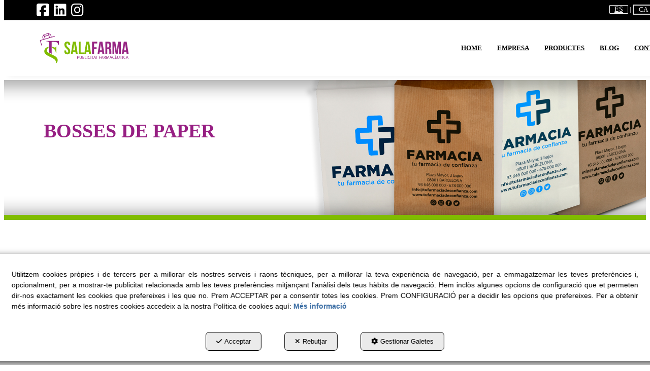

--- FILE ---
content_type: text/html; charset=UTF-8
request_url: https://salafarma.com/ca/pr/bosses-de-paper-tipus-sobre-kraft/bosses-de-paper-tipus-sobre-kraft-12-6x21-BPK12-41
body_size: 16292
content:
<!DOCTYPE html>
<html lang="ca"  itemscope itemtype="http://schema.org/WebPage">
    <head>
                    <meta charset="utf-8" />
            <meta name="viewport" content="width=device-width, initial-scale=1, maximum-scale=5, viewport-fit=cover" />
            <meta name="robots" content="index, follow, archive" />
            <meta name="author" content="Ebasnet Web Solutions" />
                                                <link rel="dns-prefetch" href="https://cdnebasnet.com" />
                            
            <title>BOSSES DE PAPER TIPUS SOBRE KRAFT 12+6x21 | Salafarma</title>
            <meta name="description" content="Sobres de paper resistents de 35 gr. Ecològics i reciclables.   MIDES 12+6x21cm.  " />
            <meta name="keywords" content="sALAFARMA,Bosses de paper tipus kraft" />

                <!-- Schema.org markup -->
    <meta itemprop="name" content="BOSSES DE PAPER" />
    <meta itemprop="description" content="Sobres de paper resistents de 35 gr. Ecològics i reciclables.   MIDES 12+6x21cm.  " />
    <meta itemprop="keywords" content="sALAFARMA,Bosses de paper tipus kraft" />
    <meta itemprop="url" content="https://salafarma.com/ca/pr/bosses-de-paper-tipus-sobre-kraft/bosses-de-paper-tipus-sobre-kraft-12-6x21-BPK12-41" />

                <!-- Twitter Card data -->
    <meta name="twitter:card" content="product">
    <meta name="twitter:title" content="BOSSES DE PAPER">
    <meta name="twitter:description" content="Sobres de paper resistents de 35 gr. Ecològics i reciclables.   MIDES 12+6x21cm.  ">
    <meta name="twitter:image" content="https://cdnebasnet.com/data/cache/opt_jpg/eshop/salafarma/images/products/i/4/9/p49/0000-120210-11268731-1000x1000.jpg">

    
    <meta name="twitter:data2" content="">
    <meta name="twitter:label2" content="BRAND">     

               
    <!-- Open Graph data -->
    <meta property="og:title" content="BOSSES DE PAPER" />
    <meta property="og:url" content="https://salafarma.com/ca/pr/bosses-de-paper-tipus-sobre-kraft/bosses-de-paper-tipus-sobre-kraft-12-6x21-BPK12-41" />
    <meta property="og:description" content="Sobres de paper resistents de 35 gr. Ecològics i reciclables.   MIDES 12+6x21cm.  " />
    <meta property="og:site_name" content="Salafarma" />
    <meta property="og:type" content="product" />
    <meta property="og:image" content="https://cdnebasnet.com/data/cache/opt_jpg/eshop/salafarma/images/products/i/4/9/p49/0000-120210-11268731-1000x1000.jpg" />

    
                                                
        <link rel="shortcut icon" href="https://cdnebasnet.com/data/eshop/salafarma/images/logos/favicon.jpg?1647362180?" />

            <link rel="canonical" href="https://salafarma.com/ca/pr/bosses-de-paper-tipus-sobre-kraft/bosses-de-paper-tipus-sobre-kraft-12-6x21-BPK12-41"/>

                                                                                                                                    <link rel="alternate" hreflang="es" href="https://salafarma.com/es/pr/bolsas-de-papel-tipo-sobre-kraft/bolsas-de-papel-tipo-sobre-kraft-12-6x21-BPK12-41" />
                                                                                    <link rel="alternate" hreflang="x-default" href="https://salafarma.com/es/pr/bolsas-de-papel-tipo-sobre-kraft/bolsas-de-papel-tipo-sobre-kraft-12-6x21-BPK12-41" />
                                                                                                <link rel="alternate" hreflang="ca" href="https://salafarma.com/ca/pr/bosses-de-paper-tipus-sobre-kraft/bosses-de-paper-tipus-sobre-kraft-12-6x21-BPK12-41" />
                                                                                
            <link rel="stylesheet" href="https://cdnebasnet.com/build/frontend_main.0d9ef568.css"> 

<link rel="stylesheet" href="https://cdnebasnet.com/build/eshop_frontend.61f18850.css">
<link href="https://cdnebasnet.com/data/eshop/salafarma/themes/leo/main.css?1769012758" type="text/css" rel="stylesheet" />

<script>
(function() {
    function reorderAllStyles() {
        var head = document.head;
        var allLinks = Array.from(head.querySelectorAll('link[rel="stylesheet"]'));

        var buildLinks = allLinks.filter(link => link.href.includes('/build/') && link.href.includes('.css'));
        var stylesLink = allLinks.find(link => link.href.includes('assets/styles.css'));
        var proStylesLink = allLinks.find(link => link.href.includes('pro_styles.css'));
        var otherLinks = allLinks.filter(link =>
            !link.href.includes('/build/') &&
            !link.href.includes('assets/styles.css') &&
            !link.href.includes('pro_styles.css')
        );
        allLinks.forEach(link => link.remove());

        otherLinks.forEach(link => head.appendChild(link));
        buildLinks.forEach(link => head.appendChild(link));
        if (stylesLink) head.appendChild(stylesLink);
        if (proStylesLink) head.appendChild(proStylesLink);
    }
    document.addEventListener('DOMContentLoaded', function() { reorderAllStyles() });
    window.addEventListener('load', function() { reorderAllStyles() });
})();
</script>

<link href="https://cdnebasnet.com/data/eshop/salafarma/assets/pro_styles.css?1697795159" type="text/css" rel="stylesheet" />
        <!-- HTML5 Shim and Respond.js IE8 support of HTML5 elements and media queries -->
        <!-- WARNING: Respond.js doesn't work if you view the page via file:// -->
        <!--[if lt IE 9]>
          <script src="https://oss.maxcdn.com/libs/html5shiv/3.7.0/html5shiv.js"></script>
          <script src="https://oss.maxcdn.com/libs/respond.js/1.4.2/respond.min.js"></script>
        <![endif]-->

                    <!-- Global site tag (gtag.js) - Google Analytics -->
    <script>
        window.dataLayer = window.dataLayer || [];
        function gtag(){dataLayer.push(arguments);}

        gtag('consent', 'default', {
            'ad_storage': 'denied',
            'ad_user_data': 'denied',
            'ad_personalization': 'denied',
            'analytics_storage': 'denied',
            'functionality_storage': 'denied'
        });
    </script>

    <script async src="https://www.googletagmanager.com/gtag/js?id=G-P0X08HX04T"></script>
    <script>
        window.dataLayer = window.dataLayer || [];
        function gtag(){dataLayer.push(arguments);}

        gtag('js', new Date());
        gtag('config', 'G-P0X08HX04T', {
            'link_attribution': false
                    });
            </script>
                                        </head>


    <body class="category_product_show frontend leo product-49 main-category-41">
                                        
        

    <div id="outerheader">
        <div class="header-top-container">
    <div class="row">
        <div class="col-sm-4 col-md-4 col-lg-3">
            
							<div id="container-site_header_top_left" class="widgetsContainer no_title">
					
				
                
        
        
                    
            <div id="widget_socialicons-2" class="widget widget_socialIcons  no_title" >
                                                                <ul class="social_icons" role="list">
            <li role="listitem">
            <a target="_blank" rel="nofollow" href="https://www.facebook.com/Salafarma-100722719246514" aria-label="facebook - S&#039;obre en una finestra nova" role="button" tabindex="0">
                <i class="fa-brands fa-square-facebook fa-2x" role="presentation"></i><em> facebook</em>
            </a>
        </li>
                    <li role="listitem">
            <a target="_blank" rel="nofollow" href="https://www.linkedin.com/company/salafarma/?viewAsMember=true" aria-label="linkedin - S&#039;obre en una finestra nova" role="button" tabindex="0">
                <i class="fa-brands fa-linkedin fa-2x" role="presentation"></i><em> linkedin</em>
            </a>
        </li>
                    <li role="listitem">
            <a target="_blank" rel="nofollow" href="https://www.instagram.com/salafarma_/" aria-label="instagram - S&#039;obre en una finestra nova" role="button" tabindex="0">
                <i class="fa-brands fa-instagram fa-2x" role="presentation"></i><em> instagram</em>
            </a>
        </li>
                        </ul>
    
                    </div>
    
            
			</div>	 
			
        </div>
        <div class="col-sm-4 col-md-4 col-lg-6">
            
		
        </div>
        <div class="col-sm-4 col-md-4 col-lg-3">
            <ul class="nav navbar-nav navbar-right" role="menu">
                
    
    
    <li role="menuitem">
        <ul class="languages languages-list" role="menu">
                            <li  role="menuitem">
                                            <a rel="alternate" hreflang="es" href="/es/pr/bolsas-de-papel-tipo-sobre-kraft/bolsas-de-papel-tipo-sobre-kraft-12-6x21-BPK12-41" title="Castellano" aria-label="Castellano" tabindex="0" role="button">
                            es 
                        </a>
                                    </li>
                <span role="presentation" class="divider"></span>                            <li  class="active" role="menuitem">
                                            ca
                                    </li>
                                    </ul>
    </li>


                                    <li class="search search-dropdown dropdown" role="menuitem">
                        <a class="dropdown-toggle" data-toggle="dropdown" role="button" tabindex="0" aria-label="Cercar" aria-expanded="false" aria-haspopup="true">
                            <i class="fa-solid fa-magnifying-glass"></i><span class="search-label">Cercar</span>
                            <span class="caret"></span>
                        </a>
                        <div class="dropdown-menu">
                            <form name="search_form" method="GET" action="/ca/search-results" class="form-show-loading search_form" itemprop="potentialAction" itemscope itemtype="http://schema.org/SearchAction" role="search">

    <meta itemprop="target" content="https://salafarma.com/ca/search-results?q=%7Bsearch_term_string%7D"/>
    <div class="form-group">
        <div class="input-group">
            <input
                class="form-control input-search"
                aria-label="text"
                type="text"
                name="q"
                value=""
                placeholder="Cercar"
                itemprop="query-input"
                tabindex="0"
            >
            <span class="input-group-btn">
                <button class="btn btn-default" type="submit" aria-label="Cercar" tabindex="0">
                    <i class="fa-solid fa-magnifying-glass"></i><span class="search-label">Cercar</span>
                </button>
            </span>
        </div>
    </div>
</form>


                        </div>       
                    </li>
                                                    
                    
                    
                    
                            </ul>
        </div>
    </div>
</div>
<header>
    <div class="row">
        <div class="col-sm-2 col-md-3 header-left">
            <div class="logo" itemscope itemtype="http://schema.org/Organization">
                <a href="https://salafarma.com/" itemprop="url" role="button" tabindex="0" aria-label="Salafarma">
                    <img src="https://cdnebasnet.com/data/eshop/salafarma/images/logos/logo.svg?1647364548?" class="img-responsive" alt="Salafarma" itemprop="logo">
                </a>
                <meta itemprop="name" content="Salafarma">
            </div>
        </div>

        <div class="col-sm-10 col-md-9 header-right">
            <nav class="navbar navbar-default">
    <div class="navbar-header">
        <button type="button" class="navbar-toggle" data-toggle="collapse" data-target=".main_menu">
            <span class="sr-only">Toggle navigation</span>
            <span class="icon-bar"></span>
            <span class="icon-bar"></span>
            <span class="icon-bar"></span>
        </button>
        <a class="visible-xs navbar-brand" href="#">Salafarma</a>
    </div>

    <div class="collapse navbar-collapse main_menu">
            <ul role="menu" class="depth_0 nav nav-horitzontal navbar-nav">
							
		<li role="menuitem">
		    
			<a
				target="_self"
				tabindex="0"
				role="button"
				aria-label="HOME"
													class="show-loading"
																									href="/ca/
					"
							>
			    			    								    						    <div class="menu_info">
			    	<span class="title">HOME</span>
								    				    </div>
			</a>
					</li>
							
		<li role="menuitem">
		    
			<a
				target="_self"
				tabindex="0"
				role="button"
				aria-label="EMPRESA"
													class="show-loading"
																									href="/ca/c/empresa-10
					"
							>
			    			    								    						    <div class="menu_info">
			    	<span class="title">EMPRESA</span>
								    				    </div>
			</a>
					</li>
							
		<li role="menuitem">
		    
			<a
				target="_self"
				tabindex="0"
				role="button"
				aria-label="PRODUCTES"
													class="show-loading"
																									href="/ca/ct/productes-22
					"
							>
			    			    								    						    <div class="menu_info">
			    	<span class="title">PRODUCTES</span>
								    				    </div>
			</a>
					</li>
							
		<li role="menuitem">
		    
			<a
				target="_self"
				tabindex="0"
				role="button"
				aria-label="BLOG"
													class="show-loading"
																									href="/ca/b/blog-salafarma-1
					"
							>
			    			    								    						    <div class="menu_info">
			    	<span class="title">BLOG</span>
								    				    </div>
			</a>
					</li>
							
		<li role="menuitem">
		    
			<a
				target="_self"
				tabindex="0"
				role="button"
				aria-label="CONTACTE"
									rel="nofollow"
													class="show-loading"
																									href="/ca/c/contacte-salafarma-9
					"
							>
			    			    								    						    <div class="menu_info">
			    	<span class="title">CONTACTE</span>
								    				    </div>
			</a>
					</li>
							
		<li role="menuitem">
		    
			<a
				target="_blank"
				tabindex="0"
				role="button"
				aria-label="INSTAGRAM"
																													href="https://www.instagram.com/salafarma_/"
							>
			    			    								    			<i role="presentation" class="fab fa-instagram"></i>
			    			    <div class="menu_info">
			    	<span class="title">INSTAGRAM</span>
								    				    </div>
			</a>
					</li>
							
		<li role="menuitem">
		    
			<a
				target="_blank"
				tabindex="0"
				role="button"
				aria-label="LINKEDIN"
																													href="https://www.linkedin.com/company/salafarma/?viewAsMember=true"
							>
			    			    								    			<i role="presentation" class="fab fa-linkedin"></i>
			    			    <div class="menu_info">
			    	<span class="title">LINKEDIN</span>
								    				    </div>
			</a>
					</li>
							
		<li role="menuitem">
		    
			<a
				target="_blank"
				tabindex="0"
				role="button"
				aria-label="FACEBOOK"
																													href="https://www.facebook.com/Salafarma-100722719246514"
							>
			    			    								    			<i role="presentation" class="fab fa-facebook-square"></i>
			    			    <div class="menu_info">
			    	<span class="title">FACEBOOK</span>
								    				    </div>
			</a>
					</li>
		<li class="highlighteds" role="menuitem" aria-label="Entrades de menú destacades">
			</li>
</ul>


    </div>
</nav> 
                            <nav class="navbar navbar-default navbar-right">
                    <div class="navbar-header">
                        <button type="button" class="navbar-toggle" data-toggle="collapse" data-target=".right_nav" tabindex="0" aria-label="Toggle Navigation">
                            <span class="sr-only">Toggle navigation</span>
                            <i class="fa-solid fa-user"></i>
                                                                                           
                                                    </button>
                    </div>

                    <div class="collapse navbar-collapse right_nav">
                        <ul class="nav navbar-nav" role="menu">
                            
    
    
    <li role="menuitem">
        <ul class="languages languages-list" role="menu">
                            <li  role="menuitem">
                                            <a rel="alternate" hreflang="es" href="/es/pr/bolsas-de-papel-tipo-sobre-kraft/bolsas-de-papel-tipo-sobre-kraft-12-6x21-BPK12-41" title="Castellano" aria-label="Castellano" tabindex="0" role="button">
                            es 
                        </a>
                                    </li>
                <span role="presentation" class="divider"></span>                            <li  class="active" role="menuitem">
                                            ca
                                    </li>
                                    </ul>
    </li>


                                                            <li class="search search-dropdown dropdown" role="menuitem">
                                    <a class="dropdown-toggle" data-toggle="dropdown" role="button" tabindex="0" aria-label="Cercar" aria-expanded="false" aria-haspopup="true">
                                        <i class="fa-solid fa-magnifying-glass"></i><span class="search-label">Cercar</span>
                                        <span class="caret"></span>
                                    </a>
                                    <div class="dropdown-menu">
                                        <form name="search_form" method="GET" action="/ca/search-results" class="form-show-loading search_form" itemprop="potentialAction" itemscope itemtype="http://schema.org/SearchAction" role="search">

    <meta itemprop="target" content="https://salafarma.com/ca/search-results?q=%7Bsearch_term_string%7D"/>
    <div class="form-group">
        <div class="input-group">
            <input
                class="form-control input-search"
                aria-label="text"
                type="text"
                name="q"
                value=""
                placeholder="Cercar"
                itemprop="query-input"
                tabindex="0"
            >
            <span class="input-group-btn">
                <button class="btn btn-default" type="submit" aria-label="Cercar" tabindex="0">
                    <i class="fa-solid fa-magnifying-glass"></i><span class="search-label">Cercar</span>
                </button>
            </span>
        </div>
    </div>
</form>


                                    </div>       
                                </li>
                                                                                        
                                
                                                    </ul>
                    </div>
                </nav>
                    </div>
    </div>
</header>
<div class="site_header">
    
		
</div>
 
        <div class="carousel-outercontainer">
             
                        <div class="carousel_container " aria-label="carousel" role="contentinfo">
        <div id="carousel_19" class="carousel slide"
    data-ride="carousel" aria-label="carousel" role="contentinfo">
    
    <div class="carousel-inner" role="group" aria-label="Bolsas Papel">
                    <div class="item active slide-1">
                
                                                                                                <img
                                class="img-responsive"
                                src="https://cdnebasnet.com/data/cache/opt_jpg/eshop/salafarma/images/slides/24-3990222848-1900x1900.jpg"
                                alt="01"
                                                                    fetchpriority="high"
                                                            />
                                            
                                            <div class="carousel-caption">
                            <span class="carousel_bold" style="color:#971f83;">BOSSES DE PAPER</span>
                        </div>
                    
                            </div>
                        </div>

    </div>
    </div>

            </div>
    </div>
                <div class="main_container" role="main">
                    
		
                    
		
                    
		
                    
		
                    
		
                                
                        
        <div class="row">
                            <aside class="col-sm-4 col-md-3 aside-left">
                                <div class="text-right visible-xs">
            <a href="#" id="nav-close-left" class="nav-close" role="button" tabindex="0" rel="nofollow"><i class="fa-solid fa-circle-xmark fa-2x"></i></a>
        </div>
                
		
            
		
            
							<div id="container-category_product22_sidebar_left" class="widgetsContainer no_title">
					
				
                
        
        
                    
            <div id="widget_productcategories-7" class="panel panel-default widget widget_productCategories  no_title " >
        	        	                    	    <div class="panel-body">
                                                <ul id="categories_collapse" class="list-group" role="list">
                                    <li id="category_22" class="list-group-item" role="listitem">
                                                                    <a data-toggle="collapse" data-parent="#categories_collapse" href="#collapse_22" role="button" tabindex="0" aria-label="PRODUCTES">
                            PRODUCTES
                        </a>
                                                                                          <div id ="collapse_22" class="collapse">
                                    <ul  class="list-group" role="list">
                                    <li id="category_32" class="list-group-item" role="listitem">
                                                                    <a data-toggle="collapse" data-parent="#categories_collapse" href="#collapse_32" role="button" tabindex="0" aria-label="BOSSES SAMARRETA">
                            BOSSES SAMARRETA
                        </a>
                                                                                          <div id ="collapse_32" class="collapse">
                                    <ul  class="list-group" role="list">
                                    <li id="category_33" class="list-group-item" role="listitem">
                                            <a href="/ca/ct/bosses-biodegradables-compostables-33" role="button" tabindex="0" aria-label="BIODEGRADABLES COMPOSTABLES">
                            BIODEGRADABLES COMPOSTABLES
                        </a>
                                                        </li>
                                                <li id="category_34" class="list-group-item" role="listitem">
                                            <a href="/ca/ct/bossa-material-reciclat-al-70-g-200-34" role="button" tabindex="0" aria-label="MATERIAL RECICLAT AL 70% G/200">
                            MATERIAL RECICLAT AL 70% G/200
                        </a>
                                                        </li>
                        </ul>

  
                        </div>
                                    </li>
                                                <li id="category_35" class="list-group-item" role="listitem">
                                                                    <a data-toggle="collapse" data-parent="#categories_collapse" href="#collapse_35" role="button" tabindex="0" aria-label="BOSSES DE PAPER">
                            BOSSES DE PAPER
                        </a>
                                                                                          <div id ="collapse_35" class="collapse">
                                    <ul  class="list-group" role="list">
                                    <li id="category_40" class="list-group-item" role="listitem">
                                                                    <a data-toggle="collapse" data-parent="#categories_collapse" href="#collapse_40" role="button" tabindex="0" aria-label="BOSSES DE PAPER NANSA">
                            BOSSES DE PAPER NANSA
                        </a>
                                                                                          <div id ="collapse_40" class="collapse">
                                    <ul  class="list-group" role="list">
                                    <li id="category_43" class="list-group-item" role="listitem">
                                            <a href="/ca/ct/bosses-de-paper-nansa-plana-43" role="button" tabindex="0" aria-label="BOSSES DE PAPER NANSA PLANA">
                            BOSSES DE PAPER NANSA PLANA
                        </a>
                                                        </li>
                                                <li id="category_44" class="list-group-item" role="listitem">
                                            <a href="/ca/ct/bosses-de-paper-nansa-plana-kraft-44" role="button" tabindex="0" aria-label="BOSSES DE PAPER NANSA PLANA KRAFT">
                            BOSSES DE PAPER NANSA PLANA KRAFT
                        </a>
                                                        </li>
                        </ul>

  
                        </div>
                                    </li>
                                                <li id="category_42" class="list-group-item" role="listitem">
                                            <a href="/ca/ct/bosses-de-paper-tipus-sobre-blanques-42" role="button" tabindex="0" aria-label="BOSSES DE PAPER TIPUS SOBRE BLANQUES">
                            BOSSES DE PAPER TIPUS SOBRE BLANQUES
                        </a>
                                                        </li>
                                                <li id="category_41" class="list-group-item" role="listitem">
                                            <a href="/ca/ct/bosses-de-paper-tipus-sobre-kraft-41" role="button" tabindex="0" aria-label="BOSSES DE PAPER TIPUS SOBRE KRAFT">
                            BOSSES DE PAPER TIPUS SOBRE KRAFT
                        </a>
                                                        </li>
                                                <li id="category_45" class="list-group-item" role="listitem">
                                            <a href="/ca/ct/bosses-de-paper-nansa-recargolada-45" role="button" tabindex="0" aria-label="BOSSES DE PAPER NANSA RECARGOLADA">
                            BOSSES DE PAPER NANSA RECARGOLADA
                        </a>
                                                        </li>
                        </ul>

  
                        </div>
                                    </li>
                                                <li id="category_37" class="list-group-item" role="listitem">
                                            <a href="/ca/ct/bosses-de-coto-37" role="button" tabindex="0" aria-label="BOSSES DE COTÓ">
                            BOSSES DE COTÓ
                        </a>
                                                        </li>
                                                <li id="category_46" class="list-group-item" role="listitem">
                                            <a href="/ca/ct/bosses-de-coto-especials-46" role="button" tabindex="0" aria-label="BOSSES DE COTÓ ESPECIALS">
                            BOSSES DE COTÓ ESPECIALS
                        </a>
                                                        </li>
                                                <li id="category_47" class="list-group-item" role="listitem">
                                            <a href="/ca/ct/bosses-laminades-47" role="button" tabindex="0" aria-label="BOSSES LAMINADES">
                            BOSSES LAMINADES
                        </a>
                                                        </li>
                                                <li id="category_38" class="list-group-item" role="listitem">
                                            <a href="/ca/ct/bosses-de-poliester-38" role="button" tabindex="0" aria-label="BOSSES DE POLIÈSTER">
                            BOSSES DE POLIÈSTER
                        </a>
                                                        </li>
                                                <li id="category_36" class="list-group-item" role="listitem">
                                            <a href="/ca/ct/bosses-de-tela-36" role="button" tabindex="0" aria-label="BOSSES DE TELA">
                            BOSSES DE TELA
                        </a>
                                                        </li>
                                                <li id="category_24" class="list-group-item" role="listitem">
                                            <a href="/ca/ct/fundas-para-farmacias-24" role="button" tabindex="0" aria-label="FUNDES">
                            FUNDES
                        </a>
                                                        </li>
                                                <li id="category_26" class="list-group-item" role="listitem">
                                            <a href="/ca/ct/paper-embolicar-26" role="button" tabindex="0" aria-label="PAPER D&#039;EMBOLICAR">
                            PAPER D&#039;EMBOLICAR
                        </a>
                                                        </li>
                                                <li id="category_30" class="list-group-item" role="listitem">
                                            <a href="/ca/ct/pastillers-30" role="button" tabindex="0" aria-label="PASTILLERS">
                            PASTILLERS
                        </a>
                                                        </li>
                                                <li id="category_31" class="list-group-item" role="listitem">
                                            <a href="/ca/ct/impremta-31" role="button" tabindex="0" aria-label="IMPREMTA">
                            IMPREMTA
                        </a>
                                                        </li>
                                                <li id="category_25" class="list-group-item" role="listitem">
                                            <a href="/ca/ct/producte-promocional-25" role="button" tabindex="0" aria-label="PRODUCTE PROMOCIONAL">
                            PRODUCTE PROMOCIONAL
                        </a>
                                                        </li>
                        </ul>

  
                        </div>
                                    </li>
                        </ul>


    
        	</div>
        </div>
    
            
			</div>	 
			
            
		
    
                </aside>
                                                                                            
            <main class="col-sm-8 col-md-9 col-lg-9">
                                    <div class="pull-left visible-xs">
                        <a id="nav-expander-left" class="nav-expander fixed" role="button" tabindex="0" rel="nofollow">
                            <i class="fa-solid fa-outdent"></i>
                        </a>
                    </div>
                                                <span class="clearfix"></span>
                                                            <a class="btn btn-default btn-go-back" href="/ca/ct/bosses-de-paper-35" role="button" tabindex="0" aria-label="Tornar">
            <i class="fa-solid fa-arrow-left" aria-hidden="true" role="presentation"></i>
            <span>Tornar</span>
        </a> 
    
    
    <nav>
    <ol class="breadcrumb hidden" itemscope itemtype="http://schema.org/BreadcrumbList" aria-label="breadcrumbs">
                                    <li itemprop="itemListElement" itemscope itemtype="http://schema.org/ListItem">
                    <a class="show-loading" href="/ca/" itemprop="item" tabindex="0" role="button" aria-label="Home">
                        <span role="presentation" class="glyphicon glyphicon-home"></span>
                    </a>
                    <meta itemprop="name" content="Home" />
                    <meta itemprop="position" content="1" />
                </li>
                                                <li itemprop="itemListElement" itemscope itemtype="http://schema.org/ListItem">
                    <a class="show-loading" href="/ca/ct/productes-22" itemprop="item" tabindex="0" aria-label="PRODUCTES" role="button">
                        <span itemprop="name">PRODUCTES</span>
                    </a>
                    <meta itemprop="position" content="2" />
                </li>
                                                <li itemprop="itemListElement" itemscope itemtype="http://schema.org/ListItem">
                    <a class="show-loading" href="/ca/ct/bosses-de-paper-35" itemprop="item" tabindex="0" aria-label="BOSSES DE PAPER" role="button">
                        <span itemprop="name">BOSSES DE PAPER</span>
                    </a>
                    <meta itemprop="position" content="3" />
                </li>
                                                <li itemprop="itemListElement" itemscope itemtype="http://schema.org/ListItem">
                    <a class="show-loading" href="/ca/ct/bosses-de-paper-tipus-sobre-kraft-41" itemprop="item" tabindex="0" aria-label="BOSSES DE PAPER TIPUS SOBRE KRAFT" role="button">
                        <span itemprop="name">BOSSES DE PAPER TIPUS SOBRE KRAFT</span>
                    </a>
                    <meta itemprop="position" content="4" />
                </li>
                                                <li class="active" aria-label="BOSSES DE PAPER TIPUS SOBRE KRAFT 12+6x21">BOSSES DE PAPER TIPUS SOBRE KRAFT 12+6x21</li>
                        </ol>
</nav> 
                <div class="flash_messages"></div>

            
		
            
		
            
		
            
		
            
		
                            <div id="product_detailed" itemscope itemtype="http://schema.org/Product">
            	    
    
<div class="row">
    <div class="col-sm-4 col-md-5 product-photos">
        


        
        
    <div class="main thumbnail image-container">
        <a id="linking-img" href="https://cdnebasnet.com/data/cache/opt_jpg/eshop/salafarma/images/products/i/4/9/p49/0000-120210-11268731-1000x1000.jpg" data-gallery tabindex="0" aria-label="BOSSES DE PAPER TIPUS SOBRE KRAFT 12+6x21">
            <img id="showing-img"   src="https://cdnebasnet.com/data/cache/opt_jpg/eshop/salafarma/images/products/i/4/9/p49/0000-120210-11268731-1000x1000.jpg"
                                    class="image-zoom img-responsive"
                                    itemprop="image"
                                    alt="BOSSES DE PAPER TIPUS SOBRE KRAFT 12+6x21"
                                    data-zoom="https://cdnebasnet.com/data/cache/opt_jpg/eshop/salafarma/images/products/i/4/9/p49/0000-120210-11268731-1000x1000.jpg" />
        </a>
        <div class="image-details"></div>
    </div>
        <div id="blueimp-gallery" class="blueimp-gallery blueimp-gallery-controls borderless">
    <!-- The container for the modal slides -->
    <div class="slides"></div>
    <!-- Controls for the borderless lightbox -->
    <h3 class="title"></h3>
    <a tabindex="0" role="button" class="prev" aria-label="Anterior"></a>
    <a tabindex="0" role="button" class="next" aria-label="Següent"></a>
    <a tabindex="0" role="button" class="close" aria-label="close"></a>
    <a tabindex="0" role="button" class="play-pause" aria-label="play-pause"></a>
    <ol class="indicator"></ol>
    <!-- The modal dialog, which will be used to wrap the lightbox content -->
    <div class="modal fade">
        <div class="modal-dialog">
            <div class="modal-content">
                <div class="modal-header">
                    <button tabindex="0" type="button" class="close" aria-hidden="true" aria-label="close">&times;</button>
                    <h4 class="modal-title"></h4>
                </div>
                <div class="modal-body next"></div>
                <div class="modal-footer">
                    <button tabindex="1" type="button" class="btn btn-default pull-left prev" aria-label="Anterior">
                        <i role="presentation" class="fa-solid fa-chevron-left"></i> Anterior
                    </button>
                    <button tabindex="2" type="button" class="btn btn-primary next" aria-label="Següent">
                        Següent <i role="presentation" class="fa-solid fa-chevron-right"></i>
                    </button>
                </div>
            </div>
        </div>
    </div>
</div>


                    <meta itemprop="category" content="PRODUCTES &gt; BOSSES DE PAPER &gt; BOSSES DE PAPER TIPUS SOBRE KRAFT" />
            </div>

	<div class="col-sm-8 col-md-7 product-details">
		<div class="product">
    
    <h1 class="name" itemprop="name">BOSSES DE PAPER</h1>

    <h2 class="subtitle" itemprop="alternateName">TIPUS SOBRE KRAFT 12+6x21</h2>
    
    <div class="short_desc" itemprop="description">Sobres de paper resistents de 35 gr.<br />
Ecol&ograve;gics i reciclables.<br />
<br />
&nbsp;
<div style="width: 185px; padding: 20px; background-color: #f1f1f1; border-left: 3px solid #80bc00;"><strong><span style="display: block; margin-bottom: 5px; color: #971f83;">MIDES</span></strong> <span>12+6x21cm.</span></div>
&nbsp;</div>
    
                        <div class="reference">
                <i role="presentation" class="icon icon-clipboard"></i>
                <span class="plabel">Ref.</span>
                <span class="value" itemprop="sku">BPK12</span>
            </div>
        
        
        	
            
        
        


    
    <meta itemprop="itemCondition" content="http://schema.org/NewCondition" />

    
	
	

    <div itemprop="offers" itemscope itemtype="http://schema.org/Offer">
        
                    <div itemprop="priceSpecification" itemscope itemtype="http://schema.org/PriceSpecification">
    <meta itemprop="price" content="0" />
    <meta itemprop="priceCurrency" content="EUR" />
    <meta itemprop="valueAddedTaxIncluded" content="true" />
</div>
            </div>

            

            
                        <a href="#contact_tab" class="btn btn-info product-contact submit fancyAnchor" data-toggle="tooltip" data-original-title="Contacti&#039;ns" role="button" tabindex="0">
                <i role="presentation" class="fa-regular fa-envelope"></i> <span class="btn_label">Contacti&#039;ns</span>
            </a>
                

    
    
    

    </div>
        
                
	</div>
</div>


            </div>
        
        <div id="tabs">
        <ul class="nav nav-tabs" role="tablist">
                                        <li class="active" role="tab">
                    <a href="#long_desc" data-toggle="tab" role="button" tabindex="0" aria-label="Descripció"><i role="presentation" class="fa-regular fa-file-lines"></i> Descripció</a>
                </li>
                                                                                                                    <li  role="tab">
                    <a id="contact_tab" href="#contact" data-toggle="tab" role="button" tabindex="0" aria-label="Contacte"><i role="presentation" class="fa-solid fa-circle-info"></i> Contacte</a>
                </li>
                                    </ul>
        
        <div class="tab-content">
                                        <div id="long_desc" class="tab-pane fade in active">
                                                            
                                        <div class="text">BOSSES DE PAPER TIPUS SOBRE KRAFT 12+6x21</div>
                                    </div>
                                                                                                                    <div id="contact" class="tab-pane fade ">                
                    
<div id="ajaxForm_3" class="ajaxForm">
    <form name="contact" method="post" action="/ca/f/3" class="form-horizontal">
        <div class="flash_messages form_flash_messages"></div>
        <div class="form_fields">
                <input aria-labelledby="contact_fromTitle" type="hidden" id="contact_fromTitle" name="contact[fromTitle]" value="BOSSES DE PAPER TIPUS SOBRE KRAFT 12+6x21" />
                <input aria-labelledby="contact_fromURL" type="hidden" id="contact_fromURL" name="contact[fromURL]" value="https://salafarma.com/ca/pr/bosses-de-paper-tipus-sobre-kraft-12-6x21-BPK12" />

                                    <div class="field">
            	<div class="form-group "><div class=""><input aria-labelledby="contact_name" type="text" id="contact_name" name="contact[name]" required="required" placeholder="NOM" class="form-control" aria-required="true"/></div></div>
        </div>
                            <div class="field">
            	<div class="form-group "><div class=""><input aria-labelledby="contact_company" type="text" id="contact_company" name="contact[company]" placeholder="EMPRESA" class="form-control" /></div></div>
        </div>
                            <div class="field">
            	<div class="form-group "><div class=""><input aria-labelledby="contact_email" type="email" id="contact_email" name="contact[email]" required="required" placeholder="EMAIL" class="form-control" aria-required="true"/></div></div>
        </div>
                            <div class="field">
            	<div class="form-group "><div class=""><input aria-labelledby="contact_phone" type="text" id="contact_phone" name="contact[phone]" required="required" placeholder="TELÈFON" class="form-control" aria-required="true"/></div></div>
        </div>
                            <div class="field">
            	<div class="form-group "><div class=""><input aria-labelledby="contact_subject" type="text" id="contact_subject" name="contact[subject]" required="required" placeholder="ASSUMPTE" class="form-control" aria-required="true"/></div></div>
        </div>
                            <div class="field">
            	<div class="form-group "><div class=""><textarea aria-labelledby="contact_message" class="form-control" id="contact_message" name="contact[message]" required="required" placeholder="MISSATGE" class="form-control"aria-required="true"></textarea></div></div>
        </div>
                            <div class="field">
            <input aria-labelledby="contact_captcha" type="hidden" id="contact_captcha" name="contact[captcha]" placeholder="" /><script>
            (function(){
                var element = document.querySelector('#contact_captcha');
                var form = element.form;

                // recaptcha callback for this form

                window['recaptchaOnloadCallback_contact_captcha_done'] = false;
                window['recaptchaOnloadCallback_contact_captcha'] = function() {
                    addEventListener('submit', function(e) {
                        var element = document.querySelector('#contact_captcha');
                        var form = element.form;
                        if (e.target !== form) {
                            return
                        }
                        if (!window['recaptchaOnloadCallback_contact_captcha_done']) {
                            e.preventDefault(); // stop form submit
                            grecaptcha.execute('6Lf705sjAAAAALf-7RivrU1WAV9enE6au_zSI76U', { action: 'form' }).then(function (token) {
                                element.value = token;
                                window['recaptchaOnloadCallback_contact_captcha_done'] = true;

                                if ($(form).parent().hasClass('ajaxForm')){
                                    $(form).ajaxSubmit({
                                        success: function(responseText, statusText, xhr, form) {
                                            $(form).html(responseText);

                                            $(form).find('select').not('[multiple]').select2();
                                            $(form).find('select[multiple]').select2({closeOnSelect: false});

                                            $(form).find('.alert-success').on('closed.bs.alert', function (e) {
                                                $(form).find('.form_fields').removeClass('hidden');
                                            });
                                        },
                                        beforeSerialize: function(jqForm, options) {
                                            var form = jqForm[0];
                                            var fromTitle = $(form).find("[id$=fromTitle]");
                                            var fromURL = $(form).find("[id$=fromURL]");
                                            if (!fromTitle.val()) fromTitle.val(document.title);
                                            if (!fromURL.val()) fromURL.val(window.location.href);

                                            $(form).find('button').button('loading');
                                        }
                                    });
                                }else{
                                    if (e.submitter) {
                                        e.submitter.click(); // trigger also events
                                    } else {
                                        form.submit();
                                    }
                                }
                                window['recaptchaOnloadCallback_contact_captcha_done'] = false;
                            });
                        }
                    }, true) // execute before other submit listeners
                };

                // recaptcha load for this form

                var loadJS = function () {
                    var script = document.createElement('script');
                    script.type = 'text/javascript';
                    script.src = 'https://recaptcha.net/recaptcha/api.js?render=6Lf705sjAAAAALf-7RivrU1WAV9enE6au_zSI76U&onload=recaptchaOnloadCallback_contact_captcha';
                    script.async = true;
                    document.body.appendChild(script);
                };

                // detect when form is visible

                if (!('IntersectionObserver' in window) ||
                        !('IntersectionObserverEntry' in window) ||
                        !('intersectionRatio' in window.IntersectionObserverEntry.prototype)) {
                    loadJS();
                } else {
                    var observer = new IntersectionObserver(function(entries, observer) {
                        entries.forEach(function(entry) {
                            if (entry.intersectionRatio > 0) {
                                observer.disconnect();
                                loadJS();
                            }
                        });
                    }, { root: null });

                    observer.observe(form);
                }
            })();
        </script>
        </div>
                                <div id="modal_privacy-policy" class="modal fade"><div class="modal-dialog modal-lg"><div class="modal-content"></div></div></div>
                <div class="field">
            	<div class="form-group "><div class="col-sm-offset-1 col-sm-11"><div class="checkbox"><label for="contact_privacy"><input type="checkbox" id="contact_privacy" name="contact[privacy]" required="required" placeholder="" class="" value="1" aria-required="true"/>He llegit i accepto la <a target='modal' data-toggle='modal' rel='nofollow' data-target='#modal_privacy-policy' href='/ca/mctext/privacy-policy'>Política de Privacitat</a></label></div></div></div>
        </div>
                            <div class="field">
            	<div class="form-group "><div class="col-sm-offset-1 col-sm-11"><div class="checkbox"><label for="contact_commercial_info"><input type="checkbox" id="contact_commercial_info" name="contact[commercial_info]" placeholder="" class="" value="1" />Accepto rebre informació comercial, inclós per correu electrónic
            </label></div></div></div>
        </div>
                    <div class="gdpr-form-info row">
        <div class="col-sm-12">
        <table class="table table-condensed table-bordered" aria-label="GDPR">
                                                    <tr class="purpose">
                    <td class="lbl" role="rowheader">Finalitat:</td>
                    <td class="text">Respondre les vostres consultes i enviar-vos informació comercial sobre els nostres serveis, inclòs per correu electrònic</td>
                </tr>
                                        <tr class="legitimation">
                    <td class="lbl" role="rowheader">Legitimació:</td>
                    <td class="text">Consentiment de l&#039;interessat</td>
                </tr>
                                        <tr class="recipients">
                    <td class="lbl" role="rowheader">Destinataris:</td>
                    <td class="text">Les dades no es transferiran a tercers, excepte per obligació legal</td>
                </tr>
                                                    <tr class="rights">
                    <td class="lbl" role="rowheader">Drets:</td>
                    <td class="text">Teniu dret a accedir, rectificar i esborrar dades, així com altres drets, tal com s&#039;explica a la secció d&#039;informació addicional</td>
                </tr>
                                        <tr class="additional_information">
                    <td class="lbl" role="rowheader">Informació addicional:</td>
                    <td class="text">Podeu consultar informació addicional i detallada sobre Protecció de dades al nostre text de la Política de privadesa</td>
                </tr>
                    </table>
    </div>
</div>
                            <div class="field text-center">
            <div><button type="submit" id="contact_submit" name="contact[submit]" class="btn btn-success" data-loading-text="Processing..." autocomplete="off" placeholder="">Enviar</button></div>
        </div>
    
                <input aria-labelledby="contact__token" type="hidden" id="contact__token" name="contact[_token]" value="7832b6c467adcb31e76c2521d77.uqPJmCcJeHggDQM80Iv7zNH3sPVpTXsrLrBcyOiJ7h0.j8mL-2A-Kj9NQEho4uiVoLyk2qcKJzJldtg_mLv8sSqXzrv7X08IMFdncA" />
        </div>
    </form>
</div>

    
                </div>
                                    </div>
    </div>

    
    

    
                        <div class="innerfooter container-fluid">
        <div class="row">
            <div class="col-sm-6">
                
		
            </div>
            <div class="col-sm-6">
                
		
            </div>
        </div>
    </div>
            
							<div id="container-category_product41_innerfooter" class="widgetsContainer no_title">
					
				
                
        
        
                    
            <div id="widget_bolsas-de-papel-tipo-sobre-kra" class="widget widget_productsByCategory " >
            <h4 class="widget_title" >ALTRES PRODUCTES DE LA CATEGORIA</h4>                                                            	<div class="carousel_container">
                	            <div id="owl-carousel-133974387" class="owl-carousel-wrapper">
        <div class="owl-carousel no-indicators product_list" data-slides-xl=5 data-slides-lg=4 data-slides-md=3 
            data-slides-sm=2 data-slides-xs=1 data-loop=true data-autoplay=true>
                                                <div class="item product active">
                        
    
    

<div class="view-mode-grid">
    

        

        <div class="product_thumbnail thumbnail no-price">
        <a class="show-loading" href="/ca/pr/bosses-de-paper-tipus-sobre-kraft/bosses-de-paper-tipus-sobre-kraft-14x20-1BPK14-41" tabindex="0" aria-label="BOSSES DE PAPER TIPUS SOBRE KRAFT 14x20">            <div class="photo">
                <span class="helper"></span>
                <img src="https://cdnebasnet.com/data/cache/opt_jpg/eshop/salafarma/images/products/i/6/p6/0000-140200-2239216814-350x350.jpg" alt="BOSSES DE PAPER TIPUS SOBRE KRAFT 14x20" />
                                
            </div>
        </a>
      	<div class="caption">
        	<a class="show-loading" href="/ca/pr/bosses-de-paper-tipus-sobre-kraft/bosses-de-paper-tipus-sobre-kraft-14x20-1BPK14-41" role="button" tabindex="0" aria-label="BOSSES DE PAPER TIPUS SOBRE KRAFT 14x20"><h3>BOSSES DE PAPER TIPUS SOBRE KRAFT 14x20</h3></a>            
            <span class="short-desc">Sobres de paper resistents de 35 gr. Ecol&ograve;gics i reciclables.<br />
<br />
<strong>Bosses personalitzades amb el logotip de la seva farm&agrave;cia.<br />
Enviament gratu&iuml;t, ports pagats. &nbsp;</strong><br />
<br />
&nbsp;
<div style="width: 185px; padding: 20px; background-color: #f1f1f1; border-left: 3px solid #80BC00;"><strong><span style="display: block; margin-bottom: 5px; color: #971f83;">MIDES</span></strong> <span>14x20cm.</span></div>
&nbsp;</span>
            <span class="reference">
                <span class="plabel">Ref.</span>
                <span class="value">1BPK14</span>
            </span>
            
            
                                        
                                        


                    </div>

        <div class="footer">
            
            <div class="buttons">
            <a href="/ca/pr/bosses-de-paper-tipus-sobre-kraft/bosses-de-paper-tipus-sobre-kraft-14x20-1BPK14-41" class="btn btn-primary product-info show-loading" data-toggle="tooltip" data-original-title="Veure producte" tabindex="0" role="button" aria-label="Veure producte">
            <i class="fa-solid fa-circle-info"></i>
        </a>
                            <a href="/ca/product/contact/6?modal=1" class="btn btn-info product-contact submit venobox_contact" data-vbtype="ajax" data-toggle="tooltip" data-original-title="Contacti&#039;ns" tabindex="0" role="button" aria-label="Contacti&#039;ns">
                <i role="presentation" class="fa-regular fa-envelope"></i> <span class="btn_label">Contacti&#039;ns</span>
            </a>
            </div>
        </div>
    </div>
</div>
                    </div>
                                                                <div class="item product ">
                        
    
    

<div class="view-mode-grid">
    

        

        <div class="product_thumbnail thumbnail no-price">
        <a class="show-loading" href="/ca/pr/bosses-de-paper-tipus-sobre-kraft/bosses-de-paper-tipus-sobre-kraft-15-6x24-BPK15-41" tabindex="0" aria-label="BOSSES DE PAPER TIPUS SOBRE KRAFT 15+6x24">            <div class="photo">
                <span class="helper"></span>
                <img src="https://cdnebasnet.com/data/cache/opt_jpg/eshop/salafarma/images/products/i/5/0/p50/0000-150240-2640226357-350x350.jpg" alt="BOSSES DE PAPER TIPUS SOBRE KRAFT 15+6x24" />
                                
            </div>
        </a>
      	<div class="caption">
        	<a class="show-loading" href="/ca/pr/bosses-de-paper-tipus-sobre-kraft/bosses-de-paper-tipus-sobre-kraft-15-6x24-BPK15-41" role="button" tabindex="0" aria-label="BOSSES DE PAPER TIPUS SOBRE KRAFT 15+6x24"><h3>BOSSES DE PAPER TIPUS SOBRE KRAFT 15+6x24</h3></a>            
            <span class="short-desc">Sobres de papel resistentes de 35 gr.<br />
Ecol&oacute;gicos y reciclables.<br />
<br />
<br />
<strong>Bosses personalitzades amb el logotip de la seva farm&agrave;cia.<br />
Enviament gratu&iuml;t, ports pagats</strong>. &nbsp;<br />
<br />
&nbsp;
<div style="width: 185px; padding: 20px; background-color: #f1f1f1; border-left: 3px solid #80bc00;"><strong><span style="display: block; margin-bottom: 5px; color: #971f83;">MIDES</span></strong> <span>15+6x24cm.</span></div>
&nbsp;</span>
            <span class="reference">
                <span class="plabel">Ref.</span>
                <span class="value">BPK15</span>
            </span>
            
            
                                        
                                        


                    </div>

        <div class="footer">
            
            <div class="buttons">
            <a href="/ca/pr/bosses-de-paper-tipus-sobre-kraft/bosses-de-paper-tipus-sobre-kraft-15-6x24-BPK15-41" class="btn btn-primary product-info show-loading" data-toggle="tooltip" data-original-title="Veure producte" tabindex="0" role="button" aria-label="Veure producte">
            <i class="fa-solid fa-circle-info"></i>
        </a>
                            <a href="/ca/product/contact/50?modal=1" class="btn btn-info product-contact submit venobox_contact" data-vbtype="ajax" data-toggle="tooltip" data-original-title="Contacti&#039;ns" tabindex="0" role="button" aria-label="Contacti&#039;ns">
                <i role="presentation" class="fa-regular fa-envelope"></i> <span class="btn_label">Contacti&#039;ns</span>
            </a>
            </div>
        </div>
    </div>
</div>
                    </div>
                                                                <div class="item product ">
                        
    
    

<div class="view-mode-grid">
    

        

        <div class="product_thumbnail thumbnail no-price">
        <a class="show-loading" href="/ca/pr/bosses-de-paper-tipus-sobre-kraft/bosses-de-paper-tipus-sobre-kraft-12-6x21-BPK12-41" tabindex="0" aria-label="BOSSES DE PAPER TIPUS SOBRE KRAFT 12+6x21">            <div class="photo">
                <span class="helper"></span>
                <img src="https://cdnebasnet.com/data/cache/opt_jpg/eshop/salafarma/images/products/i/4/9/p49/0000-120210-11268731-350x350.jpg" alt="BOSSES DE PAPER TIPUS SOBRE KRAFT 12+6x21" />
                                
            </div>
        </a>
      	<div class="caption">
        	<a class="show-loading" href="/ca/pr/bosses-de-paper-tipus-sobre-kraft/bosses-de-paper-tipus-sobre-kraft-12-6x21-BPK12-41" role="button" tabindex="0" aria-label="BOSSES DE PAPER TIPUS SOBRE KRAFT 12+6x21"><h3>BOSSES DE PAPER TIPUS SOBRE KRAFT 12+6x21</h3></a>            
            <span class="short-desc">Sobres de paper resistents de 35 gr.<br />
Ecol&ograve;gics i reciclables.<br />
<br />
&nbsp;
<div style="width: 185px; padding: 20px; background-color: #f1f1f1; border-left: 3px solid #80bc00;"><strong><span style="display: block; margin-bottom: 5px; color: #971f83;">MIDES</span></strong> <span>12+6x21cm.</span></div>
&nbsp;</span>
            <span class="reference">
                <span class="plabel">Ref.</span>
                <span class="value">BPK12</span>
            </span>
            
            
                                        
                                        


                    </div>

        <div class="footer">
            
            <div class="buttons">
            <a href="/ca/pr/bosses-de-paper-tipus-sobre-kraft/bosses-de-paper-tipus-sobre-kraft-12-6x21-BPK12-41" class="btn btn-primary product-info show-loading" data-toggle="tooltip" data-original-title="Veure producte" tabindex="0" role="button" aria-label="Veure producte">
            <i class="fa-solid fa-circle-info"></i>
        </a>
                            <a href="/ca/product/contact/49?modal=1" class="btn btn-info product-contact submit venobox_contact" data-vbtype="ajax" data-toggle="tooltip" data-original-title="Contacti&#039;ns" tabindex="0" role="button" aria-label="Contacti&#039;ns">
                <i role="presentation" class="fa-regular fa-envelope"></i> <span class="btn_label">Contacti&#039;ns</span>
            </a>
            </div>
        </div>
    </div>
</div>
                    </div>
                                                                <div class="item product ">
                        
    
    

<div class="view-mode-grid">
    

        

        <div class="product_thumbnail thumbnail no-price">
        <a class="show-loading" href="/ca/pr/bosses-de-paper-tipus-sobre-kraft/bosses-de-paper-tipus-sobre-kraft-18-6x32-BPK18-41" tabindex="0" aria-label="BOSSES DE PAPER TIPUS SOBRE KRAFT 18+6x32">            <div class="photo">
                <span class="helper"></span>
                <img src="https://cdnebasnet.com/data/cache/opt_jpg/eshop/salafarma/images/products/i/5/1/p51/0000-180320-230395914-350x350.jpg" alt="BOSSES DE PAPER TIPUS SOBRE KRAFT 18+6x32" />
                                
            </div>
        </a>
      	<div class="caption">
        	<a class="show-loading" href="/ca/pr/bosses-de-paper-tipus-sobre-kraft/bosses-de-paper-tipus-sobre-kraft-18-6x32-BPK18-41" role="button" tabindex="0" aria-label="BOSSES DE PAPER TIPUS SOBRE KRAFT 18+6x32"><h3>BOSSES DE PAPER TIPUS SOBRE KRAFT 18+6x32</h3></a>            
            <span class="short-desc">Sobres de paper resistents de 35 gr.<br />
Ecol&ograve;gics i reciclables.<br />
<br />
<strong>Bosses personalitzades amb el logotip de la seva farm&agrave;cia.<br />
Enviament gratu&iuml;t, ports pagats.</strong><br />
<br />
&nbsp;
<div style="width: 185px; padding: 20px; background-color: #f1f1f1; border-left: 3px solid #80bc00;"><strong><span style="display: block; margin-bottom: 5px; color: #971f83;">MIDES</span></strong> <span>18+6x32cm.</span></div>
&nbsp;</span>
            <span class="reference">
                <span class="plabel">Ref.</span>
                <span class="value">BPK18</span>
            </span>
            
            
                                        
                                        


                    </div>

        <div class="footer">
            
            <div class="buttons">
            <a href="/ca/pr/bosses-de-paper-tipus-sobre-kraft/bosses-de-paper-tipus-sobre-kraft-18-6x32-BPK18-41" class="btn btn-primary product-info show-loading" data-toggle="tooltip" data-original-title="Veure producte" tabindex="0" role="button" aria-label="Veure producte">
            <i class="fa-solid fa-circle-info"></i>
        </a>
                            <a href="/ca/product/contact/51?modal=1" class="btn btn-info product-contact submit venobox_contact" data-vbtype="ajax" data-toggle="tooltip" data-original-title="Contacti&#039;ns" tabindex="0" role="button" aria-label="Contacti&#039;ns">
                <i role="presentation" class="fa-regular fa-envelope"></i> <span class="btn_label">Contacti&#039;ns</span>
            </a>
            </div>
        </div>
    </div>
</div>
                    </div>
                                                                <div class="item product ">
                        
    
    

<div class="view-mode-grid">
    

        

        <div class="product_thumbnail thumbnail no-price">
        <a class="show-loading" href="/ca/pr/bosses-de-paper-tipus-sobre-kraft/bosses-de-paper-tipus-sobre-kraft-18-6x32-BPK21-41" tabindex="0" aria-label="BOSSES DE PAPER TIPUS SOBRE KRAFT 18+6x32">            <div class="photo">
                <span class="helper"></span>
                <img src="https://cdnebasnet.com/data/cache/opt_jpg/eshop/salafarma/images/products/i/5/2/p52/0000-kraft-4117300249-350x350.jpg" alt="BOSSES DE PAPER TIPUS SOBRE KRAFT 18+6x32" />
                                
            </div>
        </a>
      	<div class="caption">
        	<a class="show-loading" href="/ca/pr/bosses-de-paper-tipus-sobre-kraft/bosses-de-paper-tipus-sobre-kraft-18-6x32-BPK21-41" role="button" tabindex="0" aria-label="BOSSES DE PAPER TIPUS SOBRE KRAFT 18+6x32"><h3>BOSSES DE PAPER TIPUS SOBRE KRAFT 18+6x32</h3></a>            
            <span class="short-desc">Sobres de paper resistents de 35 gr.<br />
Ecol&ograve;gics i reciclables.<br />
<br />
<strong>Bosses personalitzades amb el logotip de la seva farm&agrave;cia.<br />
Enviament gratu&iuml;t, ports pagats.</strong><br />
<br />
&nbsp;
<div style="width: 185px; padding: 20px; background-color: #f1f1f1; border-left: 3px solid #80bc00;"><strong><span style="display: block; margin-bottom: 5px; color: #971f83;">MIDES</span></strong> <span>18+6x32cm.</span></div>
&nbsp;</span>
            <span class="reference">
                <span class="plabel">Ref.</span>
                <span class="value">BPK21</span>
            </span>
            
            
                                        
                                        


                    </div>

        <div class="footer">
            
            <div class="buttons">
            <a href="/ca/pr/bosses-de-paper-tipus-sobre-kraft/bosses-de-paper-tipus-sobre-kraft-18-6x32-BPK21-41" class="btn btn-primary product-info show-loading" data-toggle="tooltip" data-original-title="Veure producte" tabindex="0" role="button" aria-label="Veure producte">
            <i class="fa-solid fa-circle-info"></i>
        </a>
                            <a href="/ca/product/contact/52?modal=1" class="btn btn-info product-contact submit venobox_contact" data-vbtype="ajax" data-toggle="tooltip" data-original-title="Contacti&#039;ns" tabindex="0" role="button" aria-label="Contacti&#039;ns">
                <i role="presentation" class="fa-regular fa-envelope"></i> <span class="btn_label">Contacti&#039;ns</span>
            </a>
            </div>
        </div>
    </div>
</div>
                    </div>
                                                                <div class="item product ">
                        
    
    

<div class="view-mode-grid">
    

        

        <div class="product_thumbnail thumbnail no-price">
        <a class="show-loading" href="/ca/pr/bosses-de-paper-tipus-sobre-kraft/bosses-de-paper-tipus-sobre-kraft-31-7x39-BPK31-41" tabindex="0" aria-label="BOSSES DE PAPER TIPUS SOBRE KRAFT 31+7x39">            <div class="photo">
                <span class="helper"></span>
                <img src="https://cdnebasnet.com/data/cache/opt_jpg/eshop/salafarma/images/products/i/5/3/p53/0000-310390-3489975945-350x350.jpg" alt="BOSSES DE PAPER TIPUS SOBRE KRAFT 31+7x39" />
                                
            </div>
        </a>
      	<div class="caption">
        	<a class="show-loading" href="/ca/pr/bosses-de-paper-tipus-sobre-kraft/bosses-de-paper-tipus-sobre-kraft-31-7x39-BPK31-41" role="button" tabindex="0" aria-label="BOSSES DE PAPER TIPUS SOBRE KRAFT 31+7x39"><h3>BOSSES DE PAPER TIPUS SOBRE KRAFT 31+7x39</h3></a>            
            <span class="short-desc">Sobres de paper resistents de 35 gr.<br />
Ecol&ograve;gics i reciclables.<br />
<br />
<br />
<strong>Bosses personalitzades amb el logotip de la seva farm&agrave;cia.<br />
Enviament gratu&iuml;t, ports pagats. </strong><br />
<br />
&nbsp;
<div style="width: 185px; padding: 20px; background-color: #f1f1f1; border-left: 3px solid #80bc00;"><strong><span style="display: block; margin-bottom: 5px; color: #971f83;">MEDIDAS</span></strong> <span>31+7x39cm.</span></div>
&nbsp;</span>
            <span class="reference">
                <span class="plabel">Ref.</span>
                <span class="value">BPK31</span>
            </span>
            
            
                                        
                                        


                    </div>

        <div class="footer">
            
            <div class="buttons">
            <a href="/ca/pr/bosses-de-paper-tipus-sobre-kraft/bosses-de-paper-tipus-sobre-kraft-31-7x39-BPK31-41" class="btn btn-primary product-info show-loading" data-toggle="tooltip" data-original-title="Veure producte" tabindex="0" role="button" aria-label="Veure producte">
            <i class="fa-solid fa-circle-info"></i>
        </a>
                            <a href="/ca/product/contact/53?modal=1" class="btn btn-info product-contact submit venobox_contact" data-vbtype="ajax" data-toggle="tooltip" data-original-title="Contacti&#039;ns" tabindex="0" role="button" aria-label="Contacti&#039;ns">
                <i role="presentation" class="fa-regular fa-envelope"></i> <span class="btn_label">Contacti&#039;ns</span>
            </a>
            </div>
        </div>
    </div>
</div>
                    </div>
                                    </div>
    </div>

                	</div>
    
    
                    </div>
    
                            
        
        
                    
            <div id="widget_gif-animado-tallas-4" class="widget widget_customizableText  no_title" >
                                                                <br />
<br />
<a href="https://salafarma.com/es/c/contacto-salafarma-9" target="_blank"><img alt="" src="https://cdnebasnet.com/data/eshop/salafarma/uploads/images/OTROS/GiftPidanos_CAT.gif?1633510179" style="width: 100%;" /></a>
    
                    </div>
    
            
			</div>	 
			
            
		
            
		
            
		
            
		
                    
            </main>
                    </div>
                    
		
                    
		
                    
		
                    
		
                    
		
            </div>
                        <footer>
    <div class="site_footer">
        
							<div id="container-site_footer" class="widgetsContainer no_title">
					
				
                
        
        
                    
            <div id="widget_footer-general" class="widget widget_composition  no_title" >
                                                                            <div id="container-comp3_main" class="widgetscontainer_comp3_main compositionContainer container1 row container-last " style="padding: 35px 0px 20px 0px;">
            <div class="container">                        
							<div class="widgetsContainer d-flex r-c no_title">
					
				            
                

                
                                                                        
        
        <div class="col-xs-12 col-sm-4 col-md-4 col-lg-4">            
            <div id="widget_customizabletext-5" class="widget widget_customizableText  no_title" >
                                                                Santa Carolina, 10 Baixos<br />
93 347 28 95<br />
08025 - BARCELONA<br />
<a href="mailto:salafarma@salafarma.com"><span style="color:#ffffff;">salafarma@salafarma.com</span></a><br />
&nbsp;
    
                    </div>
    
        </div>                                    
                                                                        
        
        <div class="col-xs-12 col-sm-4 col-md-4 col-lg-4">            
            <div id="widget_menu-1" class="widget widget_menu  no_title" >
                                                                     		
<ul role="menu" class="depth_0 nav nav-vertical metismenu " >
			<li role="menuitem">
		    		        										<div id="modal_445" class="modal fade"><div class="modal-dialog modal-lg"><div class="modal-content">
											</div></div></div>
			    		    
			<a
				target="modal"
				tabindex="0"
				role="button"
				aria-expanded="false"
				aria-label="Política de privacitat"
									data-toggle="modal"
					data-target="#modal_445"
					rel="nofollow"
																													href="/ca/mctext/privacy-policy
					"
							>

			    								    						    Política de privacitat
							    			</a>

					</li>
			<li role="menuitem">
		    		        										<div id="modal_446" class="modal fade"><div class="modal-dialog modal-lg"><div class="modal-content">
											</div></div></div>
			    		    
			<a
				target="modal"
				tabindex="0"
				role="button"
				aria-expanded="false"
				aria-label="Política de Cookies"
									data-toggle="modal"
					data-target="#modal_446"
					rel="nofollow"
																													href="/ca/mctext/cookies
					"
							>

			    								    						    Política de Cookies
							    			</a>

					</li>
			<li role="menuitem">
		    		        										<div id="modal_447" class="modal fade"><div class="modal-dialog modal-lg"><div class="modal-content">
											</div></div></div>
			    		    
			<a
				target="modal"
				tabindex="0"
				role="button"
				aria-expanded="false"
				aria-label="Avís Legal"
									data-toggle="modal"
					data-target="#modal_447"
					rel="nofollow"
																													href="/ca/mctext/txt-aviso-legal
					"
							>

			    								    						    Avís Legal
							    			</a>

					</li>
	</ul>


                    </div>
    
        </div>    
			</div>	 
			
            </div>        </div>
    

                    </div>
    
            
			</div>	 
			
    </div>

    <div class="footer">
        <div class="container">
            <div class="row columns">
                <div class="column col-sm-11 text-center">
                    <div class="copyright">&copy; 01/2026 Salafarma S.L. - Tots els drets reservats.</div>
                </div>
                <div class="by-ebasnet column col-sm-1">
                    
<a href="https://ebasnet.com" title="Ebasnet Web Solutions" rel="nofollow" target="_blank" aria-label="Ebasnet Web Solutions S&#039;obre en una finestra nova" tabindex="0" role="button">
    <img src="https://cdnebasnet.com/themes/leo/images/ebasnet.png?1639590653" alt="Ebasnet Web Solutions" width="21" height="21">
</a>
                </div>
            </div>
        </div>
        

    </div>
</footer>
            <a class="back-top text-center" onclick="$('body,html').animate({scrollTop:0},500); return false" href="#top" title="Tornar a dalt">
        <i class="fa-solid fa-angles-up"></i>
    </a>

            <div id="modal_cookies_settings" class="modal fade"><div class="modal-dialog modal-lg"><div class="modal-content"></div></div></div>
            <div id="modal_cookies" class="modal fade"><div class="modal-dialog modal-lg"><div class="modal-content"></div></div></div>

        <div id="cookiesAlert">
            <div class="alert alert-info">
                                <div class="text">
                    Utilitzem cookies pròpies i de tercers per a millorar els nostres serveis i raons tècniques, per a millorar la teva experiència de navegació, per a emmagatzemar les teves preferències i, opcionalment, per a mostrar-te publicitat relacionada amb les teves preferències mitjançant l&#039;anàlisi dels teus hàbits de navegació.  Hem inclòs algunes opcions de configuració que et permeten dir-nos exactament les cookies que prefereixes i les que no. Prem ACCEPTAR per a consentir totes les cookies. Prem CONFIGURACIÓ per a decidir les opcions que prefereixes. Per a obtenir més informació sobre les nostres cookies accedeix a la nostra Política de cookies aquí:
                    <a class="alert-link" target="modal" data-toggle="modal" data-target="#modal_cookies" href="/ca/mctext/cookies" role="button" tabindex="0" rel="nofollow">Més informació</a>
                </div>
                <a id="cookies_accept" class="accept-button" data-dismiss="alert" href="/ca/cookies-accept" role="button" tabindex="0" rel="nofollow"><i role="presentation" class="fa-solid fa-check"></i>Acceptar</a>
                <a id="cookies_decline" class="decline-button" data-dismiss="decline" href="/ca/cookies-decline" role="button" tabindex="0" rel="nofollow"><i role="presentation" class="fa-solid fa-times"></i>Rebutjar</a>
                <a class="settings-link" target="modal" data-toggle="modal" data-target="#modal_cookies_settings" href="/ca/cookies-settings" role="button" tabindex="0" rel="nofollow"><i role="presentation" class="fa-solid fa-gear"></i>Gestionar Galetes</a>
            </div>
        </div>
    
    
    <div id="loading-overlay"><div><i class="fa-solid fa-spinner fa-pulse"></i></div></div>
    <div class="modal fade" id="cartModal" tabindex="-1" role="dialog" aria-labelledby="cartModalTitle">
    <div class="modal-dialog" role="document">
        <div class="modal-content">
            <div class="modal-header">
                <button type="button" class="close" data-dismiss="modal" aria-label="Close" tabindex="0"><span role="presentation" aria-hidden="true">&times;</span></button>
                <h4 class="modal-title" id="cartModalTitle">La meva Cistella</h4>
            </div>
            <div class="modal-body">
                


<div class="shopping_cart_container shopping_cart">
	
		<div class="items">
					<div class="well text-center"><span class="empty-basket">Cistella Buida</span></div>
			</div>
	
	
</div>
            </div>
        </div>
    </div>
</div>                    	    <script src="https://cdnebasnet.com/build/runtime.ac78fa73.js"></script><script src="https://cdnebasnet.com/build/frontend_main.973fcb66.js"></script>
  
<script>
    $(function() {
        bootbox.setDefaults({
            locale: "ca"
        });
    });
</script>

<script src="https://cdnebasnet.com/themes/leo/js/main.js?1655372901"></script>











<script src="https://cdnebasnet.com/build/eshop_frontend.3276b401.js"></script>

<script src="https://cdnebasnet.com/themes/leo/js/eshop/main.js?1639590653"></script>










    <script>
        function updateConsentStatus(){
            $.ajax({ url: "/ca/cookies-consent-status?reload=1", success: function(response) {
                $('.consent-status').html(response);
            }})
        }

        $( "#cookies_accept" ).click(function(e) {
            e.preventDefault();
            var url = $(this).attr('href');
            $.ajax({url: url});
            $('#cookiesAlert').hide();
            $('#cookiesSettings input[type="checkbox"]').bootstrapSwitch("state", true);
            updateConsentStatus();
            gtag('consent', 'update', {
                'ad_storage': 'granted',
                'ad_user_data': 'granted',
                'ad_personalization': 'granted',
                'analytics_storage': 'granted',
                'functionality_storage': 'granted'
            });
            return false;
        });

        $( "#cookies_decline" ).click(function(e) {
            e.preventDefault();
            var url = $(this).attr('href');
            $.ajax({url: url});
            $('#cookiesAlert').hide();
            $('#cookiesSettings input[type="checkbox"]').bootstrapSwitch("state", false);
            updateConsentStatus();
            gtag('consent', 'update', {
                'ad_storage': 'denied',
                'ad_user_data': 'denied',
                'ad_personalization': 'denied',
                'analytics_storage': 'denied',
                'functionality_storage': 'denied'
            });
            return false;
        });

            </script>


<script>
  
$( document ).ready(function() {
  	$(".category_view .row.product-category .row .col-xs-6.col-sm-4.col-md-3").removeClass("col-xs-6");
  	$(".category_view .row.product-category .row .col-sm-4.col-md-3").addClass("col-xs-12");
  
  	$(".search_results .search-results-e .categories-thumbnails .col-xs-12.col-sm-6.col-md-4.col-lg-3.col-xl-2").removeClass("col-xl-2");
  	$(".search_results .search-results-e .categories-thumbnails .col-xs-12.col-sm-6.col-md-4.col-lg-3").addClass("col-xl-3");
  
  	const lang = $('html[lang]')[0].lang;
  	if(lang == 'es'){ 
      $("body #outerheader header>.row .header-left .logo>a img").attr("src", "/data/eshop/salafarma/uploads/images/LogoESP.svg");
    }
  	if(lang == 'ca'){ 
      $("body #outerheader header>.row .header-left .logo>a img").attr("src", "/data/eshop/salafarma/uploads/images/LogoCAT.svg");
    }
  
});
  
</script>

         
    <script src="https://cdnebasnet.com/build/image-zoom.ca32c97a.js"></script>   

<script>
    var formURL  = "/ca/product-details/49";

    $(function(){
        $("select[id^='productAttributes'], input[id^='productAttributes']").change(handleCombinationChange);
        $(".product-contact").click(function(){
            $('#contact_tab').tab('show');
        });

                    $('.thumbnail-img').first().addClass("selected-thumbnail");

            function swapImg(image){
                $('#linking-img').attr("href", image);
                $('#showing-img').attr("src", image);
                $('#showing-img').attr("data-zoom", image);
            }

            $('.thumbnail-img').click(function(i){
                $('.thumbnail-img').removeClass("selected-thumbnail");
                $(i.target).addClass("selected-thumbnail");
                swapImg($(this).data('image'));
            });
            });
</script>







    
            
    
    
                
    
                
    
            <script>
            function gtagFunction(itemId = null, event = null, execute = false){
                if ( itemId === '49' ) gtag('event', (event || 'view_item'), {"currency":"EUR","items":[{"item_id":"BPK12","item_name":"BOSSES DE PAPER TIPUS SOBRE KRAFT 12+6x21","coupon":"","discount":0,"affiliation":null,"item_brand":null,"item_category":"BOSSES DE PAPER TIPUS SOBRE KRAFT","item_variant":"","price":null,"currency":"EUR","quantity":1}],"value":null});
                if ( execute ) gtag('event', (event || 'view_item'), {"currency":"EUR","items":[{"item_id":"BPK12","item_name":"BOSSES DE PAPER TIPUS SOBRE KRAFT 12+6x21","coupon":"","discount":0,"affiliation":null,"item_brand":null,"item_category":"BOSSES DE PAPER TIPUS SOBRE KRAFT","item_variant":"","price":null,"currency":"EUR","quantity":1}],"value":null});
            }
            if ( '1' ){
                gtagFunction()
            }
        </script>
    

                                    </body>
</html>

--- FILE ---
content_type: text/css
request_url: https://cdnebasnet.com/data/eshop/salafarma/assets/pro_styles.css?1697795159
body_size: 2272
content:
.main_container > .row {
  margin-left: 0 !important;
  margin-right: 0 !important;
  padding: 50px 15px;
}
.widget_productCategories .category .thumbnail .caption .preview-text {
  display: none;
}
#widget_blogcategories > .panel-heading {
  background-color: #982784;
  border-color: #982784;
}
#widget_blogcategories > .panel-body ul li a {
  text-transform: uppercase;
}
.search_results .visible-xl-block.col-xs-1 {
  display: none !important;
}
.search_results .clearfix.visible-xs-block {
  display: none !important;
}
.search_results .clearfix.visible-sm-block {
  display: none !important;
}
.search_results .clearfix.visible-md-block {
  display: none !important;
}
.search_results .clearfix.visible-lg-block {
  display: none !important;
}
.search_results .clearfix.visible-xl-block {
  display: none !important;
}
.search_results .thumbnail .caption h3 {
  font-size: 18px;
}
.search_results .thumbnail img {
  height: 270px;
}
.product .view-mode-grid .product_thumbnail .caption {
  margin-top: 0px;
  padding: 0px 0px 9px 0px;
}
.widget_productsByCategory .carousel_container {
  height: 300px;
}
.widget_productsByCategory .product .view-mode-grid .product_thumbnail .photo {
  height: 220px;
}
.product .view-mode-grid .product_thumbnail .caption {
  margin-top: 0px;
  padding: 0px 0px 9px 0px;
}
.widget_productsByCategory .carousel_container {
  height: 400px;
}
.carousel_bold {
  font-weight: bold;
  font-size: 3vw;
}
.carousel_sub {
  font-size: 1.2vw;
  display: block;
}
.carousel .carousel-caption {
  transform: none;
  left: 5%;
  padding-left: 15px;
}
.widget_title {
  background: #982784;
  padding: 10px;
  color: white;
}
#collapse_22 {
  margin-top: 14px;
}
.btn-go-back {
  border-radius: 5px;
}
#widget_logo-feder {
  background: black;
}
body:not(.is-mobile-app) {
  padding-top: 0px;
}
#widget_datos-empresa h4 {
  color: #fff;
}
.thumbnail {
  margin: 10px;
}
#product_detailed {
  padding-top: 40px;
}
#product_detailed .product-details .product .name {
  font-size: 41px;
}
.paginator .msg {
  display: none;
}
.product .view-mode-grid .product_thumbnail .caption.reference {
  display: none;
}
.product .view-mode-grid .product_thumbnail .footer {
  display: none !important;
}
#combinations .color-selector > div {
  padding: 10px 0 !important;
  max-width: 100% !important;
}
#widget_nuestros-productos {
  margin-top: 20px !important;
}
.widget_productCategories .category .thumbnail .caption h3 {
  font-size: 17px !important;
}
.boto, #contact_submit, #presupuesto_submit, .btn.btn-primary.btn-xs {
  background: #80bc00;
  border: none;
  border-radius: 5px;
  color: white;
  font-weight: bold;
  font-size: 14px;
}
.boto.btn:hover, #contact_submit.btn:hover, #presupuesto_submit.btn:hover, .btn.btn-primary.btn-xs.btn:hover {
  transition: all 0.4s ease;
  color: white;
  background: #982784;
}
.owl-carousel-wrapper .owl-carousel .owl-nav, .owl-carousel-wrapper .owl-carousel .owl-dots {
  opacity: 1 !important;
}
.widget_productsByCategory .owl-carousel-wrapper .owl-carousel .owl-nav {
  padding: 20px 65px 0px 30px !important;
  float: right;
}
.widget_productsByCategory .owl-carousel-wrapper .owl-carousel .owl-nav .owl-prev, .widget_productsByCategory .owl-carousel-wrapper .owl-carousel .owl-nav .owl-next {
  position: relative !important;
  margin: 0px !important;
  padding: 0px !important;
}
.widget_productsByCategory .owl-prev, .widget_productsByCategory .owl-next {
  font-size: 2em;
  position: relative;
}
.widget_productsByCategory .owl-prev .fa-solid, .widget_productsByCategory .owl-next .fa-solid {
  background: #80bc00;
  font-size: 0.26em !important;
  padding: 4px 11px;
  color: white;
  position: absolute;
  text-shadow: none;
  top: -10%;
}
body.composition-1 .owl-carousel-wrapper .owl-carousel .owl-nav {
  padding: 20px 65px 0px 30px !important;
  float: right;
}
body.composition-1 .owl-carousel-wrapper .owl-carousel .owl-nav .owl-prev, body.composition-1 .owl-carousel-wrapper .owl-carousel .owl-nav .owl-next {
  position: relative !important;
  margin: 0px !important;
  padding: 0px !important;
}
body.composition-1 .owl-prev, body.composition-1 .owl-next {
  font-size: 2em;
  position: relative;
}
body.composition-1 .owl-prev .fa-solid, body.composition-1 .owl-next .fa-solid {
  background: #80bc00;
  font-size: 0.26em !important;
  padding: 4px 11px;
  color: white;
  position: absolute;
  text-shadow: none;
  top: -10%;
}
body.blog_view .blog-posts .paginator msg {
  display: none;
}
body.blog_view .blog-posts article {
  display: inline-flex;
}
body.blog_view .blog-posts article header h2 {
  font-size: 18px;
}
body.blog_view .blog-posts article header h2 a {
  color: #982784;
}
body.post_view [id^="widget_text-blog"] {
  display: none;
}
body.post_view .page-header h1 {
  color: #982784;
}
.widget_productCategories .category .thumbnail .caption {
  display: block !important;
  text-align: center;
  font-size: 25px;
  text-transform: uppercase;
  border-radius: 0px 5px 5px 0px;
}
.widget_productCategories .category .thumbnail .caption h3 {
  text-transform: uppercase;
  font-size: 20px;
}
.category_product_show #tabs .nav-tabs li:first-child {
  display: none;
}
.category_product_show #tabs .tab-content #long_desc {
  display: none;
}
#product_detailed .main.thumbnail.image-container .image-details {
  display: none;
}
.widget_productCategories .categories-thumbnails .thumbnail .caption h3 {
  text-transform: uppercase;
  font-weight: 300;
  font-size: 20px;
}
.product-category .subcategory .photo, .widget_productCategories .categories-thumbnails .thumbnail .photo {
  height: 250px;
}
#widget_experiencia-1 {
  background: #00182C;
  padding: 30px 18px 50px 18px;
}
#widget_variedad-1 {
  background: #007963;
  padding: 30px 18px 50px 18px;
}
#widget_customizacion-1 {
  background: #FE0000;
  padding: 30px 18px 50px 18px;
}
#widget_calidad-1 {
  background: #e49d04;
  padding: 30px 18px 50px 18px;
}
/*** EMPRESA PUNTS FORTS ****/
#widget_experiencia {
  background: #00182c;
  padding: 10px;
}
#widget_variedad {
  padding: 10px;
  background: #007963;
}
#widget_personalizacion {
  padding: 10px;
  background: #FE0000;
}
#widget_calidad-2 {
  background: #e49d04;
  padding: 10px;
}
#widget_contacto {
  text-align: left;
}
footer .site_footer {
  background: #313131;
}
footer .footer {
  background: #1a1a1a;
  color: #eaeaea;
  border-top: 1px solid #2a2a2a;
}
.composition-1 #container-comp1_destacados-home1 .page-header {
  margin-top: 0px;
}
.page-header {
  margin-top: 4px;
}
/***** Menu productes ***/
#container-category32_sidebar_left {
  margin-top: -14px !important;
}
.widget_productCategories .panel-body .list-group .list-group-item > .collapse {
  border: none;
}
.widget_productCategories > .panel-body {
  padding: 0px 0px 10px 0px;
}
.widget_productCategories > .panel-body > .list-group > .list-group-item > a {
  color: #fff;
  text-transform: uppercase;
  border: none;
  background: #982784;
  font-weight: bold;
  font-size: 19px;
}
.widget_productCategories > .panel-body > .list-group > .list-group-item > a:hover {
  color: #fff !important;
  background: #982784 !important;
}
.widget_productCategories > .panel-body > .list-group > .list-group-item > a:active {
  color: #fff !important;
  background: #982784 !important;
}
.widget_productCategories > .panel-body > .list-group > .list-group-item > a:focus {
  color: #fff !important;
  background: #982784 !important;
}
.widget_productCategories .panel-body .list-group .list-group-item > a {
  border: none !important;
}
.widget_productCategories .panel-body .list-group .list-group-item > a:hover {
  color: #982784;
  border: none;
  background: white;
}
.category-22 .widget_productCategories .panel-body .list-group .list-group-item.active > a {
  color: white;
}
.panel-default .panel-body {
  border: none;
}
.btn-go-back {
  color: white;
  background: #982784;
  border: 1px solid #982784;
  border-radius: 0;
}
.btn-go-back:hover, .btn-go-back:active {
  color: #982784;
  background: white;
  border: 1px solid #982784;
  border-radius: 0;
}
/**** Exemple 1 ***/
.category-24 {
  /*.page-header {
        display: none;

    }*/
}
.category-24 .content {
  top: 45%;
  left: 10%;
}
#gallery_3 > .carousel-inner > .item > img, .carousel-inner > .item > a > img {
  padding-top: 50px;
}
.carousel-inner > .item > img, .carousel-inner > .item > a > img {
  padding-top: 150px;
}
@media only screen and (max-width: 790px) {
  .carousel-inner > .item > img, .carousel-inner > .item > a > img {
    padding-top: 63px;
  }
}
#carousel_26 .carousel-indicators {
  bottom: -48px !important;
}
#carousel_15, #carousel_13, #carousel_11, #carousel_16, #carousel_14, #carousel_17, #carousel_18, #carousel_19, #carousel_20, #carousel_21, #carousel_22, #carousel_24, #carousel_26, #carousel_8, #carousel_7, #carousel_28, #carousel_27 {
  border-bottom: 10px solid #80bc00;
}
#carousel_15 .content, #carousel_13 .content, #carousel_11 .content, #carousel_16 .content, #carousel_14 .content, #carousel_17 .content, #carousel_18 .content, #carousel_19 .content, #carousel_20 .content, #carousel_21 .content, #carousel_22 .content, #carousel_24 .content, #carousel_26 .content, #carousel_8 .content, #carousel_7 .content, #carousel_28 .content, #carousel_27 .content {
  top: 58% !important;
  left: 3% !important;
}
#carousel_15 .content__container__list, #carousel_13 .content__container__list, #carousel_11 .content__container__list, #carousel_16 .content__container__list, #carousel_14 .content__container__list, #carousel_17 .content__container__list, #carousel_18 .content__container__list, #carousel_19 .content__container__list, #carousel_20 .content__container__list, #carousel_21 .content__container__list, #carousel_22 .content__container__list, #carousel_24 .content__container__list, #carousel_26 .content__container__list, #carousel_8 .content__container__list, #carousel_7 .content__container__list, #carousel_28 .content__container__list, #carousel_27 .content__container__list {
  font-size: 50px;
}
@media (min-width: 768px) {
  .main_menu ul li a[href^="https://www."] {
    display: none !important;
  }
}
@media (min-width: 1200px) {
  #widget_imatge {
    padding-top: 70px;
  }
}
@media (max-width: 768px) {
  #container-comp1_puntos-fuertes .container {
    padding: 0;
  }
  #container-comp1_puntos-fuertes .container .col-sm-12 {
    padding: 0;
  }
  .widgetsContainer_title {
    margin-left: 25px;
  }
  #container-comp1_main {
    padding-bottom: 0px !important;
  }
  #container-comp1_talonarios {
    display: none;
  }
  #container-comp10_main .col-sm-12:nth-child(1) {
    padding-bottom: 50px;
  }
  aside .widget_productCategories {
    margin-top: 7px !important;
  }
  #widget_form {
    padding-bottom: 80px;
  }
  #widget_form .form-horizontal .form-group {
    padding: 0 15px;
  }
}
.content {
  position: absolute;
  top: 32%;
  left: 29%;
  width: 100%;
  transform: translate(-50%, -50%);
  height: 160px;
  font-family: "Lato", sans-serif;
  font-size: 35px;
  line-height: 40px;
  color: #ecf0f1;
}
.content .span_farmacia {
  position: absolute;
  left: 17%;
  font-family: parisienne;
  font-size: 30px;
  bottom: 92%;
  color: #00233c;
}
.content__container {
  font-weight: 600;
  overflow: hidden;
  height: 67px;
  padding: 0 40px;
}
.content__container__text {
  display: inline;
  float: left;
  margin: 0;
}
.content__container__list {
  margin-top: 0;
  margin-left: 213px;
  font-size: 70px;
  text-align: left;
  list-style: none;
  -webkit-animation-name: change;
  -webkit-animation-duration: 15s;
  -webkit-animation-iteration-count: infinite;
  animation-name: change;
  animation-duration: 15s;
  animation-iteration-count: infinite;
}
.content__container__list__item {
  line-height: 80px;
  margin: 0;
}
@-webkit-keyframes opacity {
  0%, 100% {
    opacity: 0;
  }
  50% {
    opacity: 1;
  }
}
@-webkit-keyframes change {
  0%, 12.66%, 100% {
    transform: translate3d(0, 0, 0);
  }
  16.66%, 29.32% {
    transform: translate3d(0, -25%, 0);
  }
  33.32%, 45.98% {
    transform: translate3d(0, -50%, 0);
  }
  49.98%, 62.64% {
    transform: translate3d(0, -75%, 0);
  }
  66.64%, 79.3% {
    transform: translate3d(0, -50%, 0);
  }
  83.3%, 95.96% {
    transform: translate3d(0, -25%, 0);
  }
}
@-o-keyframes opacity {
  0%, 100% {
    opacity: 0;
  }
  50% {
    opacity: 1;
  }
}
@-o-keyframes change {
  0%, 12.66%, 100% {
    transform: translate3d(0, 0, 0);
  }
  16.66%, 29.32% {
    transform: translate3d(0, -25%, 0);
  }
  33.32%, 45.98% {
    transform: translate3d(0, -50%, 0);
  }
  49.98%, 62.64% {
    transform: translate3d(0, -75%, 0);
  }
  66.64%, 79.3% {
    transform: translate3d(0, -50%, 0);
  }
  83.3%, 95.96% {
    transform: translate3d(0, -25%, 0);
  }
}
@-moz-keyframes opacity {
  0%, 100% {
    opacity: 0;
  }
  50% {
    opacity: 1;
  }
}
@-moz-keyframes change {
  0%, 12.66%, 100% {
    transform: translate3d(0, 0, 0);
  }
  16.66%, 29.32% {
    transform: translate3d(0, -25%, 0);
  }
  33.32%, 45.98% {
    transform: translate3d(0, -50%, 0);
  }
  49.98%, 62.64% {
    transform: translate3d(0, -75%, 0);
  }
  66.64%, 79.3% {
    transform: translate3d(0, -50%, 0);
  }
  83.3%, 95.96% {
    transform: translate3d(0, -25%, 0);
  }
}
@keyframes opacity {
  0%, 100% {
    opacity: 0;
  }
  50% {
    opacity: 1;
  }
}
@keyframes change {
  0%, 12.66%, 100% {
    transform: translate3d(0, 0, 0);
  }
  16.66%, 29.32% {
    transform: translate3d(0, -25%, 0);
  }
  33.32%, 45.98% {
    transform: translate3d(0, -50%, 0);
  }
  49.98%, 62.64% {
    transform: translate3d(0, -75%, 0);
  }
  66.64%, 79.3% {
    transform: translate3d(0, -50%, 0);
  }
  83.3%, 95.96% {
    transform: translate3d(0, -25%, 0);
  }
}


--- FILE ---
content_type: image/svg+xml
request_url: https://salafarma.com/data/eshop/salafarma/uploads/images/LogoCAT.svg
body_size: 2428
content:
<?xml version="1.0" encoding="utf-8"?>
<!-- Generator: Adobe Illustrator 25.4.1, SVG Export Plug-In . SVG Version: 6.00 Build 0)  -->
<svg version="1.1" id="Capa_1" xmlns="http://www.w3.org/2000/svg" xmlns:xlink="http://www.w3.org/1999/xlink" x="0px" y="0px"
	 viewBox="0 0 399.4 137.6" style="enable-background:new 0 0 399.4 137.6;" xml:space="preserve">
<style type="text/css">
	.st0{fill:#80BC00;}
	.st1{fill:#982784;}
</style>
<g>
	<g>
		<path class="st0" d="M65.1,67.3c1,0.4,2.1,0.8,3.1,1.3c3.6,1.7,6.3,4.1,8.2,7c1.9,3,3.3,6.9,4,11.9h2.3v-26h-2.3
			c-0.4,1.7-1,2.9-1.6,3.5c-0.7,0.6-1.6,0.9-2.6,0.9c-1,0-2.6-0.5-4.9-1.4c-2.1-0.8-4.1-1.4-6.1-1.9V67.3z"/>
		<path class="st0" d="M85.9,110.6c-1.6-2.7-3.8-5.1-6.6-7.1c-2.9-2-8.3-4.9-16.1-8.7c-9.6-4.6-15.8-8.3-18.3-11.1
			c-1.8-1.9-2.7-4-2.7-6.3c0-3,1.4-5.7,4.2-8c1-0.9,2.2-1.6,3.4-2.1v-5.1c-4.1,0.9-7.6,2.6-10.6,5.1c-4.6,3.9-7,8.5-7,13.9
			c0,3.1,0.8,5.9,2.4,8.5c1.6,2.6,3.9,4.9,6.9,7.1c3,2.1,8.2,5,15.4,8.6c7.2,3.6,11.6,6,13.2,7.1c0.5,0.4,1,0.7,1.5,1.1
			c6,3.2,10.1,9.5,10.1,16.7c0,1-0.1,1.9-0.2,2.8c4.4-4,6.7-8.6,6.7-14C88.3,116.2,87.5,113.4,85.9,110.6z"/>
	</g>
	<path class="st1" d="M93,37.7H41.2v2.1h2.7c1.8,0,3.5,0.4,5.1,1.3c1.2,0.7,1.9,1.5,2.3,2.4c0.5,1.2,0.7,3.8,0.7,7.6v16.4h0v1v8.7v9
		c2.7,1.7,6.3,3.7,10.8,5.9c0-1,0-2.1,0-3.4V67.5l0,0v-0.7V41.9h9.8c4,0,8.5,0.4,10.3,1.1c1.9,0.7,3.5,1.9,4.8,3.6
		c1.3,1.7,2.4,4.3,3.4,7.8h2V37.7z"/>
	<path class="st1" d="M74.8,17.3l-7.4,2.2l0,0l-4.7,1.4l-2.9-9.9c-0.1-0.3-0.3-0.6-0.6-0.7l-9.6-5.3c-0.1-0.1-0.3-0.1-0.4-0.1
		c0,0-0.1,0-0.1,0c-0.1,0-0.2,0-0.3,0c0,0-0.1,0-0.1,0l-18.5,5.4c0,0,0,0-0.1,0c-0.1,0-0.2,0.1-0.3,0.2c0,0-0.1,0-0.1,0.1
		c-0.1,0.1-0.2,0.2-0.3,0.3l-5.3,9.6c-0.2,0.3-0.2,0.6-0.1,0.9l2.9,9.9l-12,3.5c-0.7,0.2-1,0.9-0.8,1.5l6.1,20.9l2.4-0.7l-5.7-19.7
		l10.5-3.1l7.4-2.2l18.5-5.4l7.4-2.2l4.3-1.2c0,0,0.1,0,0.1,0l10.4-3.1c0.7-0.2,1-0.9,0.8-1.5C76.1,17.4,75.4,17.1,74.8,17.3z
		 M31.4,19.2l2.9,9.9l-5,1.5l-2.8-9.4l3.6-6.5L31.4,19.2z M52.8,23.7l-16.2,4.7l-2.5-8.7l16.2-4.7L52.8,23.7z M49.6,12.5l-16.2,4.7
		l-1.5-5l16.2-4.7L49.6,12.5z M60.3,21.5l-5,1.5L52.3,13L51,8.5l6.5,3.6L60.3,21.5z"/>
	<path class="st0" d="M128.1,40.7c8,0,12.2,4.8,12.2,13.2v1.7h-7.8v-2.2c0-3.8-1.5-5.2-4.1-5.2c-2.6,0-4.1,1.4-4.1,5.2
		c0,10.8,16.1,12.8,16.1,27.8c0,8.4-4.2,13.2-12.3,13.2c-8.1,0-12.3-4.8-12.3-13.2V78h7.8v3.8c0,3.8,1.7,5.1,4.3,5.1
		c2.6,0,4.3-1.4,4.3-5.1c0-10.8-16.1-12.8-16.1-27.8C115.9,45.5,120.1,40.7,128.1,40.7z"/>
	<path class="st0" d="M171.8,93.8h-8.3l-1.4-9.5h-10.1l-1.4,9.5h-7.6l8.4-52.5h12.1L171.8,93.8z M152.9,77.2h8l-4-26.6L152.9,77.2z"
		/>
	<path class="st0" d="M175.6,41.3h8.3v45h13.6v7.5h-21.8V41.3z"/>
	<path class="st0" d="M227.7,93.8h-8.3l-1.4-9.5h-10.1l-1.4,9.5h-7.6l8.4-52.5h12.1L227.7,93.8z M208.9,77.2h8l-4-26.6L208.9,77.2z"
		/>
	<path class="st1" d="M239.8,64.7h10.7v7.5h-10.7v21.7h-8.3V41.3h21.8v7.5h-13.6V64.7z"/>
	<path class="st1" d="M283.1,93.8h-8.3l-1.4-9.5h-10.1l-1.4,9.5h-7.6l8.4-52.5h12.1L283.1,93.8z M264.3,77.2h8l-4-26.6L264.3,77.2z"
		/>
	<path class="st1" d="M304.2,93.8c-0.4-1.4-0.8-2.2-0.8-6.5v-8.3c0-4.9-1.7-6.7-5.4-6.7h-2.9v21.4H287V41.3h12.5
		c8.6,0,12.2,4,12.2,12.1v4.1c0,5.4-1.7,8.9-5.4,10.7c4.1,1.7,5.5,5.7,5.5,11.2v8.1c0,2.6,0.1,4.4,0.9,6.4H304.2z M295.2,48.8V65
		h3.2c3.1,0,5-1.4,5-5.6v-5.2c0-3.8-1.3-5.4-4.2-5.4H295.2z"/>
	<path class="st1" d="M334.6,78.6l5.6-37.3h11.5v52.5h-7.8V56.2l-5.7,37.7h-7.8l-6.2-37.1v37.1h-7.2V41.3h11.5L334.6,78.6z"/>
	<path class="st1" d="M384.4,93.8h-8.3l-1.4-9.5h-10.1l-1.4,9.5h-7.6l8.4-52.5H376L384.4,93.8z M365.6,77.2h8l-4-26.6L365.6,77.2z"
		/>
	<g>
		<path class="st1" d="M169.5,101.1c0.8-0.1,1.8-0.3,3.1-0.3c1.6,0,2.8,0.4,3.5,1c0.7,0.6,1.1,1.5,1.1,2.6c0,1.1-0.3,2-1,2.7
			c-0.9,0.9-2.3,1.4-3.9,1.4c-0.5,0-0.9,0-1.3-0.1v5.1h-1.6V101.1z M171.1,107.1c0.4,0.1,0.8,0.1,1.4,0.1c2,0,3.2-1,3.2-2.7
			c0-1.7-1.2-2.5-3-2.5c-0.7,0-1.3,0.1-1.5,0.1V107.1z"/>
		<path class="st1" d="M181,100.9v7.5c0,2.8,1.2,4,3,4c1.9,0,3.1-1.2,3.1-4v-7.5h1.6v7.4c0,3.9-2,5.5-4.8,5.5
			c-2.6,0-4.5-1.5-4.5-5.4v-7.4H181z"/>
		<path class="st1" d="M191.5,101.1c0.7-0.2,1.8-0.3,3-0.3c1.6,0,2.7,0.3,3.5,0.9c0.7,0.5,1.1,1.2,1.1,2.2c0,1.2-0.8,2.3-2.1,2.8v0
			c1.2,0.3,2.6,1.3,2.6,3.2c0,1.1-0.4,1.9-1.1,2.5c-0.9,0.8-2.3,1.2-4.4,1.2c-1.1,0-2-0.1-2.5-0.1V101.1z M193.2,106.3h1.5
			c1.7,0,2.7-0.9,2.7-2.1c0-1.5-1.1-2.1-2.8-2.1c-0.8,0-1.2,0.1-1.5,0.1V106.3z M193.2,112.3c0.3,0.1,0.8,0.1,1.4,0.1
			c1.7,0,3.2-0.6,3.2-2.5c0-1.7-1.5-2.4-3.3-2.4h-1.4V112.3z"/>
		<path class="st1" d="M201.7,100.9h1.6v11.2h5.4v1.4h-7V100.9z"/>
		<path class="st1" d="M212.2,100.9v12.6h-1.6v-12.6H212.2z"/>
		<path class="st1" d="M223.8,113.1c-0.6,0.3-1.8,0.6-3.3,0.6c-3.6,0-6.2-2.2-6.2-6.4c0-4,2.7-6.6,6.6-6.6c1.6,0,2.6,0.3,3,0.6
			l-0.4,1.3c-0.6-0.3-1.5-0.5-2.5-0.5c-3,0-4.9,1.9-4.9,5.2c0,3.1,1.8,5.1,4.8,5.1c1,0,2-0.2,2.7-0.5L223.8,113.1z"/>
		<path class="st1" d="M227.5,100.9v12.6h-1.6v-12.6H227.5z"/>
		<path class="st1" d="M232.7,102.3h-3.8v-1.4h9.3v1.4h-3.9v11.2h-1.6V102.3z"/>
		<path class="st1" d="M240.3,109.6l-1.3,4h-1.7l4.3-12.6h2l4.3,12.6h-1.7l-1.4-4H240.3z M244.4,108.3l-1.2-3.6
			c-0.3-0.8-0.5-1.6-0.7-2.3h0c-0.2,0.7-0.4,1.5-0.6,2.3l-1.2,3.7H244.4z"/>
		<path class="st1" d="M250.7,102.3h-3.8v-1.4h9.3v1.4h-3.9v11.2h-1.6V102.3z"/>
		<path class="st1" d="M261.5,100.9h6.8v1.4h-5.2v4.2h4.8v1.3h-4.8v5.7h-1.6V100.9z"/>
		<path class="st1" d="M271.2,109.6l-1.3,4h-1.7l4.3-12.6h2l4.3,12.6h-1.7l-1.4-4H271.2z M275.4,108.3l-1.2-3.6
			c-0.3-0.8-0.5-1.6-0.7-2.3h0c-0.2,0.7-0.4,1.5-0.6,2.3l-1.2,3.7H275.4z"/>
		<path class="st1" d="M280.7,101.1c0.8-0.2,2-0.3,3.1-0.3c1.7,0,2.9,0.3,3.7,1c0.6,0.6,1,1.4,1,2.4c0,1.7-1.1,2.8-2.4,3.2v0
			c1,0.3,1.5,1.2,1.9,2.6c0.4,1.8,0.7,3,1,3.5h-1.7c-0.2-0.4-0.5-1.4-0.8-3c-0.4-1.7-1.1-2.4-2.5-2.4h-1.5v5.5h-1.6V101.1z
			 M282.3,106.8h1.7c1.7,0,2.8-1,2.8-2.4c0-1.6-1.2-2.4-2.9-2.4c-0.8,0-1.3,0.1-1.6,0.1V106.8z"/>
		<path class="st1" d="M301.4,108c-0.1-1.8-0.2-3.9-0.2-5.4h-0.1c-0.4,1.5-1,3.1-1.6,4.8l-2.2,6.1h-1.2l-2.1-6
			c-0.6-1.8-1.1-3.4-1.4-4.9h0c0,1.6-0.1,3.7-0.2,5.6l-0.3,5.4h-1.5l0.9-12.6h2.1l2.1,6.1c0.5,1.5,0.9,2.9,1.3,4.3h0
			c0.3-1.3,0.8-2.7,1.3-4.2l2.3-6.1h2.1l0.8,12.6h-1.6L301.4,108z"/>
		<path class="st1" d="M307.7,109.6l-1.3,4h-1.7l4.3-12.6h2l4.3,12.6h-1.7l-1.4-4H307.7z M311.8,108.3l-1.2-3.6
			c-0.3-0.8-0.5-1.6-0.7-2.3h0c-0.2,0.7-0.4,1.5-0.6,2.3l-1.2,3.7H311.8z"/>
		<path class="st1" d="M325.6,113.1c-0.6,0.3-1.8,0.6-3.3,0.6c-3.6,0-6.2-2.2-6.2-6.4c0-4,2.7-6.6,6.6-6.6c1.6,0,2.6,0.3,3,0.6
			l-0.4,1.3c-0.6-0.3-1.5-0.5-2.5-0.5c-3,0-4.9,1.9-4.9,5.2c0,3.1,1.8,5.1,4.8,5.1c1,0,2-0.2,2.7-0.5L325.6,113.1z"/>
		<path class="st1" d="M334.2,107.6h-4.9v4.6h5.5v1.4h-7.1v-12.6h6.8v1.4h-5.2v4h4.9V107.6z M330.4,98.1l1.7,2.2h-1.3l-2.4-2.2
			H330.4z"/>
		<path class="st1" d="M338.5,100.9v7.5c0,2.8,1.2,4,3,4c1.9,0,3.1-1.2,3.1-4v-7.5h1.6v7.4c0,3.9-2,5.5-4.8,5.5
			c-2.6,0-4.5-1.5-4.5-5.4v-7.4H338.5z"/>
		<path class="st1" d="M351.4,102.3h-3.8v-1.4h9.3v1.4H353v11.2h-1.6V102.3z"/>
		<path class="st1" d="M359.9,100.9v12.6h-1.6v-12.6H359.9z"/>
		<path class="st1" d="M371.6,113.1c-0.6,0.3-1.8,0.6-3.3,0.6c-3.6,0-6.2-2.2-6.2-6.4c0-4,2.7-6.6,6.6-6.6c1.6,0,2.6,0.3,3,0.6
			l-0.4,1.3c-0.6-0.3-1.5-0.5-2.5-0.5c-3,0-4.9,1.9-4.9,5.2c0,3.1,1.8,5.1,4.8,5.1c1,0,2-0.2,2.7-0.5L371.6,113.1z"/>
		<path class="st1" d="M375.7,109.6l-1.3,4h-1.7l4.3-12.6h2l4.3,12.6h-1.7l-1.4-4H375.7z M379.9,108.3l-1.2-3.6
			c-0.3-0.8-0.5-1.6-0.7-2.3h0c-0.2,0.7-0.4,1.5-0.6,2.3l-1.2,3.7H379.9z"/>
	</g>
</g>
</svg>


--- FILE ---
content_type: image/svg+xml
request_url: https://cdnebasnet.com/data/eshop/salafarma/images/logos/logo.svg?1647364548?
body_size: 2117
content:
<?xml version="1.0" encoding="UTF-8"?>
<!-- Generator: Adobe Illustrator 25.4.1, SVG Export Plug-In . SVG Version: 6.00 Build 0)  -->
<svg version="1.1" id="Capa_1" xmlns="http://www.w3.org/2000/svg" xmlns:xlink="http://www.w3.org/1999/xlink" x="0px" y="0px" viewBox="0 0 399.4 137.6" style="enable-background:new 0 0 399.4 137.6;" xml:space="preserve">
<style type="text/css">
	.st0{fill:#80BC00;}
	.st1{fill:#982784;}
</style>
<g>
	<g>
		<path class="st0" d="M65.1,67.3c1,0.4,2.1,0.8,3.1,1.3c3.6,1.7,6.3,4.1,8.2,7c1.9,3,3.3,6.9,4,11.9h2.3v-26h-2.3    c-0.4,1.7-1,2.9-1.6,3.5c-0.7,0.6-1.6,0.9-2.6,0.9c-1,0-2.6-0.5-4.9-1.4c-2.1-0.8-4.1-1.4-6.1-1.9V67.3z"/>
		<path class="st0" d="M85.9,110.6c-1.6-2.7-3.8-5.1-6.6-7.1c-2.9-2-8.3-4.9-16.1-8.7c-9.6-4.6-15.8-8.3-18.3-11.1    c-1.8-1.9-2.7-4-2.7-6.3c0-3,1.4-5.7,4.2-8c1-0.9,2.2-1.6,3.4-2.1v-5.1c-4.1,0.9-7.6,2.6-10.6,5.1c-4.6,3.9-7,8.5-7,13.9    c0,3.1,0.8,5.9,2.4,8.5c1.6,2.6,3.9,4.9,6.9,7.1c3,2.1,8.2,5,15.4,8.6c7.2,3.6,11.6,6,13.2,7.1c0.5,0.4,1,0.7,1.5,1.1    c6,3.2,10.1,9.5,10.1,16.7c0,1-0.1,1.9-0.2,2.8c4.4-4,6.7-8.6,6.7-14C88.3,116.2,87.5,113.4,85.9,110.6z"/>
	</g>
	<path class="st1" d="M93,37.7H41.2v2.1h2.7c1.8,0,3.5,0.4,5.1,1.3c1.2,0.7,1.9,1.5,2.3,2.4c0.5,1.2,0.7,3.8,0.7,7.6v16.4h0v1v8.7v9   c2.7,1.7,6.3,3.7,10.8,5.9c0-1,0-2.1,0-3.4V67.5l0,0v-0.7V41.9h9.8c4,0,8.5,0.4,10.3,1.1c1.9,0.7,3.5,1.9,4.8,3.6   c1.3,1.7,2.4,4.3,3.4,7.8h2V37.7z"/>
	<path class="st1" d="M74.8,17.3l-7.4,2.2l0,0l-4.7,1.4l-2.9-9.9c-0.1-0.3-0.3-0.6-0.6-0.7l-9.6-5.3c-0.1-0.1-0.3-0.1-0.4-0.1   c0,0-0.1,0-0.1,0c-0.1,0-0.2,0-0.3,0c0,0-0.1,0-0.1,0l-18.5,5.4c0,0,0,0-0.1,0c-0.1,0-0.2,0.1-0.3,0.2c0,0-0.1,0-0.1,0.1   c-0.1,0.1-0.2,0.2-0.3,0.3l-5.3,9.6c-0.2,0.3-0.2,0.6-0.1,0.9l2.9,9.9l-12,3.5c-0.7,0.2-1,0.9-0.8,1.5l6.1,20.9l2.4-0.7l-5.7-19.7   l10.5-3.1l7.4-2.2l18.5-5.4l7.4-2.2l4.3-1.2c0,0,0.1,0,0.1,0l10.4-3.1c0.7-0.2,1-0.9,0.8-1.5C76.1,17.4,75.4,17.1,74.8,17.3z    M31.4,19.2l2.9,9.9l-5,1.5l-2.8-9.4l3.6-6.5L31.4,19.2z M52.8,23.7l-16.2,4.7l-2.5-8.7l16.2-4.7L52.8,23.7z M49.6,12.5l-16.2,4.7   l-1.5-5l16.2-4.7L49.6,12.5z M60.3,21.5l-5,1.5L52.3,13L51,8.5l6.5,3.6L60.3,21.5z"/>
	<path class="st0" d="M128.1,40.7c8,0,12.2,4.8,12.2,13.2v1.7h-7.8v-2.2c0-3.8-1.5-5.2-4.1-5.2c-2.6,0-4.1,1.4-4.1,5.2   c0,10.8,16.1,12.8,16.1,27.8c0,8.4-4.2,13.2-12.3,13.2c-8.1,0-12.3-4.8-12.3-13.2V78h7.8v3.8c0,3.8,1.7,5.1,4.3,5.1   c2.6,0,4.3-1.4,4.3-5.1c0-10.8-16.1-12.8-16.1-27.8C115.9,45.5,120.1,40.7,128.1,40.7z"/>
	<path class="st0" d="M171.8,93.8h-8.3l-1.4-9.5h-10.1l-1.4,9.5h-7.6l8.4-52.5h12.1L171.8,93.8z M152.9,77.2h8l-4-26.6L152.9,77.2z"/>
	<path class="st0" d="M175.6,41.3h8.3v45h13.6v7.5h-21.8V41.3z"/>
	<path class="st0" d="M227.7,93.8h-8.3l-1.4-9.5h-10.1l-1.4,9.5h-7.6l8.4-52.5h12.1L227.7,93.8z M208.9,77.2h8l-4-26.6L208.9,77.2z"/>
	<path class="st1" d="M239.8,64.7h10.7v7.5h-10.7v21.7h-8.3V41.3h21.8v7.5h-13.6V64.7z"/>
	<path class="st1" d="M283.1,93.8h-8.3l-1.4-9.5h-10.1l-1.4,9.5h-7.6l8.4-52.5h12.1L283.1,93.8z M264.3,77.2h8l-4-26.6L264.3,77.2z"/>
	<path class="st1" d="M304.2,93.8c-0.4-1.4-0.8-2.2-0.8-6.5v-8.3c0-4.9-1.7-6.7-5.4-6.7h-2.9v21.4H287V41.3h12.5   c8.6,0,12.2,4,12.2,12.1v4.1c0,5.4-1.7,8.9-5.4,10.7c4.1,1.7,5.5,5.7,5.5,11.2v8.1c0,2.6,0.1,4.4,0.9,6.4H304.2z M295.2,48.8V65   h3.2c3.1,0,5-1.4,5-5.6v-5.2c0-3.8-1.3-5.4-4.2-5.4H295.2z"/>
	<path class="st1" d="M334.6,78.6l5.6-37.3h11.5v52.5h-7.8V56.2l-5.7,37.7h-7.8l-6.2-37.1v37.1h-7.2V41.3h11.5L334.6,78.6z"/>
	<path class="st1" d="M384.4,93.8h-8.3l-1.4-9.5h-10.1l-1.4,9.5h-7.6l8.4-52.5H376L384.4,93.8z M365.6,77.2h8l-4-26.6L365.6,77.2z"/>
	<g>
		<path class="st1" d="M169.5,101.1c0.8-0.1,1.8-0.3,3.1-0.3c1.6,0,2.8,0.4,3.5,1c0.7,0.6,1.1,1.5,1.1,2.6c0,1.1-0.3,2-1,2.7    c-0.9,0.9-2.3,1.4-3.9,1.4c-0.5,0-0.9,0-1.3-0.1v5.1h-1.6V101.1z M171.1,107.1c0.4,0.1,0.8,0.1,1.4,0.1c2,0,3.2-1,3.2-2.7    c0-1.7-1.2-2.5-3-2.5c-0.7,0-1.3,0.1-1.5,0.1V107.1z"/>
		<path class="st1" d="M181,100.9v7.5c0,2.8,1.2,4,3,4c1.9,0,3.1-1.2,3.1-4v-7.5h1.6v7.4c0,3.9-2,5.5-4.8,5.5    c-2.6,0-4.5-1.5-4.5-5.4v-7.4H181z"/>
		<path class="st1" d="M191.5,101.1c0.7-0.2,1.8-0.3,3-0.3c1.6,0,2.7,0.3,3.5,0.9c0.7,0.5,1.1,1.2,1.1,2.2c0,1.2-0.8,2.3-2.1,2.8v0    c1.2,0.3,2.6,1.3,2.6,3.2c0,1.1-0.4,1.9-1.1,2.5c-0.9,0.8-2.3,1.2-4.4,1.2c-1.1,0-2-0.1-2.5-0.1V101.1z M193.2,106.3h1.5    c1.7,0,2.7-0.9,2.7-2.1c0-1.5-1.1-2.1-2.8-2.1c-0.8,0-1.2,0.1-1.5,0.1V106.3z M193.2,112.3c0.3,0.1,0.8,0.1,1.4,0.1    c1.7,0,3.2-0.6,3.2-2.5c0-1.7-1.5-2.4-3.3-2.4h-1.4V112.3z"/>
		<path class="st1" d="M201.7,100.9h1.6v11.2h5.4v1.4h-7V100.9z"/>
		<path class="st1" d="M212.2,100.9v12.6h-1.6v-12.6H212.2z"/>
		<path class="st1" d="M223.8,113.1c-0.6,0.3-1.8,0.6-3.3,0.6c-3.6,0-6.2-2.2-6.2-6.4c0-4,2.7-6.6,6.6-6.6c1.6,0,2.6,0.3,3,0.6    l-0.4,1.3c-0.6-0.3-1.5-0.5-2.5-0.5c-3,0-4.9,1.9-4.9,5.2c0,3.1,1.8,5.1,4.8,5.1c1,0,2-0.2,2.7-0.5L223.8,113.1z"/>
		<path class="st1" d="M227.5,100.9v12.6h-1.6v-12.6H227.5z"/>
		<path class="st1" d="M232.7,102.3h-3.8v-1.4h9.3v1.4h-3.9v11.2h-1.6V102.3z"/>
		<path class="st1" d="M240.3,109.6l-1.3,4h-1.7l4.3-12.6h2l4.3,12.6h-1.7l-1.4-4H240.3z M244.4,108.3l-1.2-3.6    c-0.3-0.8-0.5-1.6-0.7-2.3h0c-0.2,0.7-0.4,1.5-0.6,2.3l-1.2,3.7H244.4z"/>
		<path class="st1" d="M250.7,102.3h-3.8v-1.4h9.3v1.4h-3.9v11.2h-1.6V102.3z"/>
		<path class="st1" d="M261.5,100.9h6.8v1.4h-5.2v4.2h4.8v1.3h-4.8v5.7h-1.6V100.9z"/>
		<path class="st1" d="M271.2,109.6l-1.3,4h-1.7l4.3-12.6h2l4.3,12.6h-1.7l-1.4-4H271.2z M275.4,108.3l-1.2-3.6    c-0.3-0.8-0.5-1.6-0.7-2.3h0c-0.2,0.7-0.4,1.5-0.6,2.3l-1.2,3.7H275.4z"/>
		<path class="st1" d="M280.7,101.1c0.8-0.2,2-0.3,3.1-0.3c1.7,0,2.9,0.3,3.7,1c0.6,0.6,1,1.4,1,2.4c0,1.7-1.1,2.8-2.4,3.2v0    c1,0.3,1.5,1.2,1.9,2.6c0.4,1.8,0.7,3,1,3.5h-1.7c-0.2-0.4-0.5-1.4-0.8-3c-0.4-1.7-1.1-2.4-2.5-2.4h-1.5v5.5h-1.6V101.1z     M282.3,106.8h1.7c1.7,0,2.8-1,2.8-2.4c0-1.6-1.2-2.4-2.9-2.4c-0.8,0-1.3,0.1-1.6,0.1V106.8z"/>
		<path class="st1" d="M301.4,108c-0.1-1.8-0.2-3.9-0.2-5.4h-0.1c-0.4,1.5-1,3.1-1.6,4.8l-2.2,6.1h-1.2l-2.1-6    c-0.6-1.8-1.1-3.4-1.4-4.9h0c0,1.6-0.1,3.7-0.2,5.6l-0.3,5.4h-1.5l0.9-12.6h2.1l2.1,6.1c0.5,1.5,0.9,2.9,1.3,4.3h0    c0.3-1.3,0.8-2.7,1.3-4.2l2.3-6.1h2.1l0.8,12.6h-1.6L301.4,108z"/>
		<path class="st1" d="M307.7,109.6l-1.3,4h-1.7l4.3-12.6h2l4.3,12.6h-1.7l-1.4-4H307.7z M311.8,108.3l-1.2-3.6    c-0.3-0.8-0.5-1.6-0.7-2.3h0c-0.2,0.7-0.4,1.5-0.6,2.3l-1.2,3.7H311.8z"/>
		<path class="st1" d="M325.6,113.1c-0.6,0.3-1.8,0.6-3.3,0.6c-3.6,0-6.2-2.2-6.2-6.4c0-4,2.7-6.6,6.6-6.6c1.6,0,2.6,0.3,3,0.6    l-0.4,1.3c-0.6-0.3-1.5-0.5-2.5-0.5c-3,0-4.9,1.9-4.9,5.2c0,3.1,1.8,5.1,4.8,5.1c1,0,2-0.2,2.7-0.5L325.6,113.1z"/>
		<path class="st1" d="M334.2,107.6h-4.9v4.6h5.5v1.4h-7.1v-12.6h6.8v1.4h-5.2v4h4.9V107.6z M330.4,98.1l1.7,2.2h-1.3l-2.4-2.2    H330.4z"/>
		<path class="st1" d="M338.5,100.9v7.5c0,2.8,1.2,4,3,4c1.9,0,3.1-1.2,3.1-4v-7.5h1.6v7.4c0,3.9-2,5.5-4.8,5.5    c-2.6,0-4.5-1.5-4.5-5.4v-7.4H338.5z"/>
		<path class="st1" d="M351.4,102.3h-3.8v-1.4h9.3v1.4H353v11.2h-1.6V102.3z"/>
		<path class="st1" d="M359.9,100.9v12.6h-1.6v-12.6H359.9z"/>
		<path class="st1" d="M371.6,113.1c-0.6,0.3-1.8,0.6-3.3,0.6c-3.6,0-6.2-2.2-6.2-6.4c0-4,2.7-6.6,6.6-6.6c1.6,0,2.6,0.3,3,0.6    l-0.4,1.3c-0.6-0.3-1.5-0.5-2.5-0.5c-3,0-4.9,1.9-4.9,5.2c0,3.1,1.8,5.1,4.8,5.1c1,0,2-0.2,2.7-0.5L371.6,113.1z"/>
		<path class="st1" d="M375.7,109.6l-1.3,4h-1.7l4.3-12.6h2l4.3,12.6h-1.7l-1.4-4H375.7z M379.9,108.3l-1.2-3.6    c-0.3-0.8-0.5-1.6-0.7-2.3h0c-0.2,0.7-0.4,1.5-0.6,2.3l-1.2,3.7H379.9z"/>
	</g>
</g>
</svg>